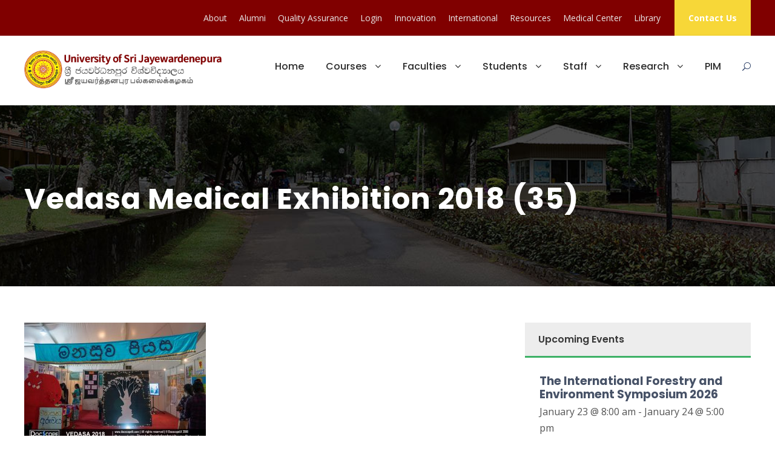

--- FILE ---
content_type: text/html; charset=UTF-8
request_url: https://www.sjp.ac.lk/news/vedasa-medical-exhibition-2018/attachment/vedasa-medical-exhibition-2018-35/
body_size: 94419
content:
<!DOCTYPE html>
<html lang="en-US" id="html" class="no-js">
<head>
	<meta charset="UTF-8">
	<meta name="viewport" content="width=device-width, initial-scale=1">
	<link rel="profile" href="http://gmpg.org/xfn/11">
	<link rel="pingback" href="https://www.sjp.ac.lk/xmlrpc.php">
	<meta name='robots' content='index, follow, max-image-preview:large, max-snippet:-1, max-video-preview:-1' />

	<!-- This site is optimized with the Yoast SEO plugin v17.2 - https://yoast.com/wordpress/plugins/seo/ -->
	<title>Vedasa Medical Exhibition 2018 (35) - USJ - University of Sri Jayewardenepura, Sri Lanka</title>
	<link rel="canonical" href="https://www.sjp.ac.lk/wp-content/uploads/2018/12/Vedasa-Medical-Exhibition-2018-35.jpg" />
	<meta property="og:locale" content="en_US" />
	<meta property="og:type" content="article" />
	<meta property="og:title" content="Vedasa Medical Exhibition 2018 (35) - USJ - University of Sri Jayewardenepura, Sri Lanka" />
	<meta property="og:url" content="https://www.sjp.ac.lk/wp-content/uploads/2018/12/Vedasa-Medical-Exhibition-2018-35.jpg" />
	<meta property="og:site_name" content="USJ - University of Sri Jayewardenepura, Sri Lanka" />
	<meta property="og:image" content="https://www.sjp.ac.lk/wp-content/uploads/2018/12/Vedasa-Medical-Exhibition-2018-35.jpg" />
	<meta property="og:image:width" content="1862" />
	<meta property="og:image:height" content="1241" />
	<meta name="twitter:card" content="summary_large_image" />
	<script type="application/ld+json" class="yoast-schema-graph">{"@context":"https://schema.org","@graph":[{"@type":"WebSite","@id":"https://www.sjp.ac.lk/?lang=ta/#website","url":"https://www.sjp.ac.lk/?lang=ta/","name":"USJ - University of Sri Jayewardenepura, Sri Lanka","description":"","potentialAction":[{"@type":"SearchAction","target":{"@type":"EntryPoint","urlTemplate":"https://www.sjp.ac.lk/?lang=ta/?s={search_term_string}"},"query-input":"required name=search_term_string"}],"inLanguage":"en-US"},{"@type":"WebPage","@id":"https://www.sjp.ac.lk/wp-content/uploads/2018/12/Vedasa-Medical-Exhibition-2018-35.jpg#webpage","url":"https://www.sjp.ac.lk/wp-content/uploads/2018/12/Vedasa-Medical-Exhibition-2018-35.jpg","name":"Vedasa Medical Exhibition 2018 (35) - USJ - University of Sri Jayewardenepura, Sri Lanka","isPartOf":{"@id":"https://www.sjp.ac.lk/?lang=ta/#website"},"datePublished":"2018-12-05T05:50:37+00:00","dateModified":"2018-12-05T05:50:37+00:00","breadcrumb":{"@id":"https://www.sjp.ac.lk/wp-content/uploads/2018/12/Vedasa-Medical-Exhibition-2018-35.jpg#breadcrumb"},"inLanguage":"en-US","potentialAction":[{"@type":"ReadAction","target":["https://www.sjp.ac.lk/wp-content/uploads/2018/12/Vedasa-Medical-Exhibition-2018-35.jpg"]}]},{"@type":"BreadcrumbList","@id":"https://www.sjp.ac.lk/wp-content/uploads/2018/12/Vedasa-Medical-Exhibition-2018-35.jpg#breadcrumb","itemListElement":[{"@type":"ListItem","position":1,"name":"Home","item":"https://www.sjp.ac.lk/"},{"@type":"ListItem","position":2,"name":"Vedasa Medical Exhibition 2018","item":"https://www.sjp.ac.lk/news/vedasa-medical-exhibition-2018/"},{"@type":"ListItem","position":3,"name":"Vedasa Medical Exhibition 2018 (35)"}]}]}</script>
	<!-- / Yoast SEO plugin. -->


<link rel='dns-prefetch' href='//fonts.googleapis.com' />
<link rel='dns-prefetch' href='//s.w.org' />
<link rel='dns-prefetch' href='//v0.wordpress.com' />
<link rel="alternate" type="application/rss+xml" title="USJ - University of Sri Jayewardenepura, Sri Lanka &raquo; Feed" href="https://www.sjp.ac.lk/feed/" />
<link rel="alternate" type="text/calendar" title="USJ - University of Sri Jayewardenepura, Sri Lanka &raquo; iCal Feed" href="https://www.sjp.ac.lk/events/?ical=1" />
		<script type="text/javascript">
			window._wpemojiSettings = {"baseUrl":"https:\/\/s.w.org\/images\/core\/emoji\/13.1.0\/72x72\/","ext":".png","svgUrl":"https:\/\/s.w.org\/images\/core\/emoji\/13.1.0\/svg\/","svgExt":".svg","source":{"concatemoji":"https:\/\/www.sjp.ac.lk\/wp-includes\/js\/wp-emoji-release.min.js?ver=5.8.12"}};
			!function(e,a,t){var n,r,o,i=a.createElement("canvas"),p=i.getContext&&i.getContext("2d");function s(e,t){var a=String.fromCharCode;p.clearRect(0,0,i.width,i.height),p.fillText(a.apply(this,e),0,0);e=i.toDataURL();return p.clearRect(0,0,i.width,i.height),p.fillText(a.apply(this,t),0,0),e===i.toDataURL()}function c(e){var t=a.createElement("script");t.src=e,t.defer=t.type="text/javascript",a.getElementsByTagName("head")[0].appendChild(t)}for(o=Array("flag","emoji"),t.supports={everything:!0,everythingExceptFlag:!0},r=0;r<o.length;r++)t.supports[o[r]]=function(e){if(!p||!p.fillText)return!1;switch(p.textBaseline="top",p.font="600 32px Arial",e){case"flag":return s([127987,65039,8205,9895,65039],[127987,65039,8203,9895,65039])?!1:!s([55356,56826,55356,56819],[55356,56826,8203,55356,56819])&&!s([55356,57332,56128,56423,56128,56418,56128,56421,56128,56430,56128,56423,56128,56447],[55356,57332,8203,56128,56423,8203,56128,56418,8203,56128,56421,8203,56128,56430,8203,56128,56423,8203,56128,56447]);case"emoji":return!s([10084,65039,8205,55357,56613],[10084,65039,8203,55357,56613])}return!1}(o[r]),t.supports.everything=t.supports.everything&&t.supports[o[r]],"flag"!==o[r]&&(t.supports.everythingExceptFlag=t.supports.everythingExceptFlag&&t.supports[o[r]]);t.supports.everythingExceptFlag=t.supports.everythingExceptFlag&&!t.supports.flag,t.DOMReady=!1,t.readyCallback=function(){t.DOMReady=!0},t.supports.everything||(n=function(){t.readyCallback()},a.addEventListener?(a.addEventListener("DOMContentLoaded",n,!1),e.addEventListener("load",n,!1)):(e.attachEvent("onload",n),a.attachEvent("onreadystatechange",function(){"complete"===a.readyState&&t.readyCallback()})),(n=t.source||{}).concatemoji?c(n.concatemoji):n.wpemoji&&n.twemoji&&(c(n.twemoji),c(n.wpemoji)))}(window,document,window._wpemojiSettings);
		</script>
		<style type="text/css">
img.wp-smiley,
img.emoji {
	display: inline !important;
	border: none !important;
	box-shadow: none !important;
	height: 1em !important;
	width: 1em !important;
	margin: 0 .07em !important;
	vertical-align: -0.1em !important;
	background: none !important;
	padding: 0 !important;
}
</style>
	<link rel='stylesheet' id='embed-pdf-viewer-css'  href='https://www.sjp.ac.lk/wp-content/plugins/embed-pdf-viewer/css/embed-pdf-viewer.css?ver=5.8.12' type='text/css' media='screen' />
<link rel='stylesheet' id='sb_instagram_styles-css'  href='https://www.sjp.ac.lk/wp-content/plugins/instagram-feed/css/sbi-styles.min.css?ver=2.9.3.1' type='text/css' media='all' />
<link rel='stylesheet' id='mediaelement-css'  href='https://www.sjp.ac.lk/wp-includes/js/mediaelement/mediaelementplayer-legacy.min.css?ver=4.2.16' type='text/css' media='all' />
<link rel='stylesheet' id='wp-mediaelement-css'  href='https://www.sjp.ac.lk/wp-includes/js/mediaelement/wp-mediaelement.min.css?ver=5.8.12' type='text/css' media='all' />
<link rel='stylesheet' id='arve-main-css'  href='https://www.sjp.ac.lk/wp-content/plugins/advanced-responsive-video-embedder/build/main.css?ver=b809f4d4c33c91a5ae3a5099af09bdde' type='text/css' media='all' />
<link rel='stylesheet' id='contact-form-7-css'  href='https://www.sjp.ac.lk/wp-content/plugins/contact-form-7/includes/css/styles.css?ver=5.4.2' type='text/css' media='all' />
<link rel='stylesheet' id='gdlr-core-google-font-css'  href='https://fonts.googleapis.com/css?family=Poppins%3A100%2C100italic%2C200%2C200italic%2C300%2C300italic%2Cregular%2Citalic%2C500%2C500italic%2C600%2C600italic%2C700%2C700italic%2C800%2C800italic%2C900%2C900italic%7COpen+Sans%3A300%2C300italic%2Cregular%2Citalic%2C600%2C600italic%2C700%2C700italic%2C800%2C800italic%7CABeeZee%3Aregular%2Citalic&#038;subset=devanagari%2Clatin%2Clatin-ext%2Ccyrillic%2Ccyrillic-ext%2Cgreek%2Cgreek-ext%2Cvietnamese&#038;ver=5.8.12' type='text/css' media='all' />
<link rel='stylesheet' id='font-awesome-css'  href='https://www.sjp.ac.lk/wp-content/plugins/goodlayers-core/plugins/fontawesome/font-awesome.css?ver=5.8.12' type='text/css' media='all' />
<link rel='stylesheet' id='elegant-font-css'  href='https://www.sjp.ac.lk/wp-content/plugins/goodlayers-core/plugins/elegant/elegant-font.css?ver=5.8.12' type='text/css' media='all' />
<link rel='stylesheet' id='gdlr-core-plugin-css'  href='https://www.sjp.ac.lk/wp-content/plugins/goodlayers-core/plugins/style.css?ver=1690647985' type='text/css' media='all' />
<link rel='stylesheet' id='gdlr-core-page-builder-css'  href='https://www.sjp.ac.lk/wp-content/plugins/goodlayers-core/include/css/page-builder.css?ver=5.8.12' type='text/css' media='all' />
<link rel='stylesheet' id='tablepress-default-css'  href='https://www.sjp.ac.lk/wp-content/plugins/tablepress/css/default.min.css?ver=1.14' type='text/css' media='all' />
<link rel='stylesheet' id='kingster-style-core-css'  href='https://www.sjp.ac.lk/wp-content/themes/kingster/css/style-core.css?ver=5.8.12' type='text/css' media='all' />
<link rel='stylesheet' id='kingster-custom-style-css'  href='https://www.sjp.ac.lk/wp-content/uploads/kingster-style-custom.css?1690647985&#038;ver=5.8.12' type='text/css' media='all' />
<link rel='stylesheet' id='kingster-child-theme-style-css'  href='https://www.sjp.ac.lk/wp-content/themes/kingster-child/style.css?ver=5.8.12' type='text/css' media='all' />
<link rel='stylesheet' id='kingster-learnpress-css'  href='https://www.sjp.ac.lk/wp-content/themes/kingster/learnpress/kingster-learnpress.css?ver=5.8.12' type='text/css' media='all' />
<link rel='stylesheet' id='kingster-learnpress-pb-css'  href='https://www.sjp.ac.lk/wp-content/themes/kingster/learnpress/kingster-learnpress-pb.css?ver=5.8.12' type='text/css' media='all' />
<link rel='stylesheet' id='jetpack_css-css'  href='https://www.sjp.ac.lk/wp-content/plugins/jetpack/css/jetpack.css?ver=10.1.1' type='text/css' media='all' />
<script type='text/javascript' src='https://www.sjp.ac.lk/wp-includes/js/dist/vendor/regenerator-runtime.min.js?ver=0.13.7' id='regenerator-runtime-js'></script>
<script type='text/javascript' src='https://www.sjp.ac.lk/wp-includes/js/dist/vendor/wp-polyfill.min.js?ver=3.15.0' id='wp-polyfill-js'></script>
<script async="async" type='text/javascript' src='https://www.sjp.ac.lk/wp-content/plugins/advanced-responsive-video-embedder/build/main.js?ver=b809f4d4c33c91a5ae3a5099af09bdde' id='arve-main-js'></script>
<script type='text/javascript' src='https://www.sjp.ac.lk/wp-includes/js/jquery/jquery.min.js?ver=3.6.0' id='jquery-core-js'></script>
<script type='text/javascript' src='https://www.sjp.ac.lk/wp-includes/js/jquery/jquery-migrate.min.js?ver=3.3.2' id='jquery-migrate-js'></script>
<script type='text/javascript' id='spbc_cookie-js-extra'>
/* <![CDATA[ */
var spbcPublic = {"_ajax_nonce":"c74e5afcbb","_rest_nonce":"ae8ce93697","_ajax_url":"\/wp-admin\/admin-ajax.php","_rest_url":"https:\/\/www.sjp.ac.lk\/wp-json\/","data__set_cookies":"1","data__set_cookies__alt_sessions_type":"1"};
/* ]]> */
</script>
<script type='text/javascript' src='https://www.sjp.ac.lk/wp-content/plugins/security-malware-firewall/js/spbc-cookie.min.js?ver=2.72.2' id='spbc_cookie-js'></script>
<!--[if lt IE 9]>
<script type='text/javascript' src='https://www.sjp.ac.lk/wp-content/themes/kingster/js/html5.js?ver=5.8.12' id='kingster-html5js-js'></script>
<![endif]-->
<script type='text/javascript' src='https://www.sjp.ac.lk/wp-content/themes/kingster/learnpress/kingster-learnpress.js?ver=5.8.12' id='kingster-learnpress-js'></script>
<link rel="https://api.w.org/" href="https://www.sjp.ac.lk/wp-json/" /><link rel="alternate" type="application/json" href="https://www.sjp.ac.lk/wp-json/wp/v2/media/37778" /><link rel="EditURI" type="application/rsd+xml" title="RSD" href="https://www.sjp.ac.lk/xmlrpc.php?rsd" />
<link rel="wlwmanifest" type="application/wlwmanifest+xml" href="https://www.sjp.ac.lk/wp-includes/wlwmanifest.xml" /> 
<meta name="generator" content="WordPress 5.8.12" />
<link rel='shortlink' href='https://wp.me/a5vE3z-9Pk' />
<link rel="alternate" type="application/json+oembed" href="https://www.sjp.ac.lk/wp-json/oembed/1.0/embed?url=https%3A%2F%2Fwww.sjp.ac.lk%2Fnews%2Fvedasa-medical-exhibition-2018%2Fattachment%2Fvedasa-medical-exhibition-2018-35%2F" />
<link rel="alternate" type="text/xml+oembed" href="https://www.sjp.ac.lk/wp-json/oembed/1.0/embed?url=https%3A%2F%2Fwww.sjp.ac.lk%2Fnews%2Fvedasa-medical-exhibition-2018%2Fattachment%2Fvedasa-medical-exhibition-2018-35%2F&#038;format=xml" />
<style>
		#category-posts-4-internal ul {padding: 0;}
#category-posts-4-internal .cat-post-item img {max-width: initial; max-height: initial; margin: initial;}
#category-posts-4-internal .cat-post-author {margin-bottom: 0;}
#category-posts-4-internal .cat-post-thumbnail {margin: 5px 10px 5px 0;}
#category-posts-4-internal .cat-post-item:before {content: ""; clear: both;}
#category-posts-4-internal .cat-post-excerpt-more {display: inline-block;}
#category-posts-4-internal .cat-post-item {list-style: none; margin: 3px 0 10px; padding: 3px 0;}
#category-posts-4-internal .cat-post-current .cat-post-title {font-weight: bold; text-transform: uppercase;}
#category-posts-4-internal [class*=cat-post-tax] {font-size: 0.85em;}
#category-posts-4-internal [class*=cat-post-tax] * {display:inline-block;}
#category-posts-4-internal .cat-post-item:after {content: ""; display: table;	clear: both;}
#category-posts-4-internal .cat-post-item .cat-post-title {overflow: hidden;text-overflow: ellipsis;white-space: initial;display: -webkit-box;-webkit-line-clamp: 2;-webkit-box-orient: vertical;padding-bottom: 0 !important;}
#category-posts-4-internal .cat-post-item:after {content: ""; display: table;	clear: both;}
#category-posts-4-internal .cat-post-thumbnail {display:block; float:left; margin:5px 10px 5px 0;}
#category-posts-4-internal .cat-post-crop {overflow:hidden;display:block;}
#category-posts-4-internal p {margin:5px 0 0 0}
#category-posts-4-internal li > div {margin:5px 0 0 0; clear:both;}
#category-posts-4-internal .dashicons {vertical-align:middle;}
#category-posts-4-internal .cat-post-thumbnail .cat-post-crop img {height: 150px;}
#category-posts-4-internal .cat-post-thumbnail .cat-post-crop img {width: 150px;}
#category-posts-4-internal .cat-post-thumbnail .cat-post-crop img {object-fit: cover; max-width: 100%; display: block;}
#category-posts-4-internal .cat-post-thumbnail .cat-post-crop-not-supported img {width: 100%;}
#category-posts-4-internal .cat-post-thumbnail {max-width:100%;}
#category-posts-4-internal .cat-post-item img {margin: initial;}
</style>
			<link rel="preconnect" href="https://fonts.googleapis.com">
	<link rel="preconnect" href="https://fonts.gstatic.com">
	<link href='https://fonts.googleapis.com/css2?display=swap&family=Open+Sans:wght@300' rel='stylesheet'><meta name="tec-api-version" content="v1"><meta name="tec-api-origin" content="https://www.sjp.ac.lk"><link rel="https://theeventscalendar.com/" href="https://www.sjp.ac.lk/wp-json/tribe/events/v1/" /><!-- Instagram Feed CSS -->
<style type="text/css">
#sb_instagram .sb_instagram_header {
	border-top: 1px solid #d8d8d8;
	margin-top: 2.5%;
}
</style>
<style type='text/css'>img#wpstats{display:none}</style>
		
<style type="text/css"></style>

<style type="text/css">
.synved-social-resolution-single {
display: inline-block;
}
.synved-social-resolution-normal {
display: inline-block;
}
.synved-social-resolution-hidef {
display: none;
}

@media only screen and (min--moz-device-pixel-ratio: 2),
only screen and (-o-min-device-pixel-ratio: 2/1),
only screen and (-webkit-min-device-pixel-ratio: 2),
only screen and (min-device-pixel-ratio: 2),
only screen and (min-resolution: 2dppx),
only screen and (min-resolution: 192dpi) {
	.synved-social-resolution-normal {
	display: none;
	}
	.synved-social-resolution-hidef {
	display: inline-block;
	}
}
</style>
<meta name="generator" content="Powered by WPBakery Page Builder - drag and drop page builder for WordPress."/>
<meta name="generator" content="Powered by Slider Revolution 6.5.8 - responsive, Mobile-Friendly Slider Plugin for WordPress with comfortable drag and drop interface." />
<link rel="icon" href="https://www.sjp.ac.lk/wp-content/uploads/2016/06/cropped-usjp-logo-fav-150x150.jpg" sizes="32x32" />
<link rel="icon" href="https://www.sjp.ac.lk/wp-content/uploads/2016/06/cropped-usjp-logo-fav-300x300.jpg" sizes="192x192" />
<link rel="apple-touch-icon" href="https://www.sjp.ac.lk/wp-content/uploads/2016/06/cropped-usjp-logo-fav-300x300.jpg" />
<meta name="msapplication-TileImage" content="https://www.sjp.ac.lk/wp-content/uploads/2016/06/cropped-usjp-logo-fav-300x300.jpg" />
<script type="text/javascript">function setREVStartSize(e){
			//window.requestAnimationFrame(function() {				 
				window.RSIW = window.RSIW===undefined ? window.innerWidth : window.RSIW;	
				window.RSIH = window.RSIH===undefined ? window.innerHeight : window.RSIH;	
				try {								
					var pw = document.getElementById(e.c).parentNode.offsetWidth,
						newh;
					pw = pw===0 || isNaN(pw) ? window.RSIW : pw;
					e.tabw = e.tabw===undefined ? 0 : parseInt(e.tabw);
					e.thumbw = e.thumbw===undefined ? 0 : parseInt(e.thumbw);
					e.tabh = e.tabh===undefined ? 0 : parseInt(e.tabh);
					e.thumbh = e.thumbh===undefined ? 0 : parseInt(e.thumbh);
					e.tabhide = e.tabhide===undefined ? 0 : parseInt(e.tabhide);
					e.thumbhide = e.thumbhide===undefined ? 0 : parseInt(e.thumbhide);
					e.mh = e.mh===undefined || e.mh=="" || e.mh==="auto" ? 0 : parseInt(e.mh,0);		
					if(e.layout==="fullscreen" || e.l==="fullscreen") 						
						newh = Math.max(e.mh,window.RSIH);					
					else{					
						e.gw = Array.isArray(e.gw) ? e.gw : [e.gw];
						for (var i in e.rl) if (e.gw[i]===undefined || e.gw[i]===0) e.gw[i] = e.gw[i-1];					
						e.gh = e.el===undefined || e.el==="" || (Array.isArray(e.el) && e.el.length==0)? e.gh : e.el;
						e.gh = Array.isArray(e.gh) ? e.gh : [e.gh];
						for (var i in e.rl) if (e.gh[i]===undefined || e.gh[i]===0) e.gh[i] = e.gh[i-1];
											
						var nl = new Array(e.rl.length),
							ix = 0,						
							sl;					
						e.tabw = e.tabhide>=pw ? 0 : e.tabw;
						e.thumbw = e.thumbhide>=pw ? 0 : e.thumbw;
						e.tabh = e.tabhide>=pw ? 0 : e.tabh;
						e.thumbh = e.thumbhide>=pw ? 0 : e.thumbh;					
						for (var i in e.rl) nl[i] = e.rl[i]<window.RSIW ? 0 : e.rl[i];
						sl = nl[0];									
						for (var i in nl) if (sl>nl[i] && nl[i]>0) { sl = nl[i]; ix=i;}															
						var m = pw>(e.gw[ix]+e.tabw+e.thumbw) ? 1 : (pw-(e.tabw+e.thumbw)) / (e.gw[ix]);					
						newh =  (e.gh[ix] * m) + (e.tabh + e.thumbh);
					}
					var el = document.getElementById(e.c);
					if (el!==null && el) el.style.height = newh+"px";					
					el = document.getElementById(e.c+"_wrapper");
					if (el!==null && el) {
						el.style.height = newh+"px";
						el.style.display = "block";
					}
				} catch(e){
					console.log("Failure at Presize of Slider:" + e)
				}					   
			//});
		  };</script>
	<style id="egf-frontend-styles" type="text/css">
		p {font-family: 'Open Sans', sans-serif;font-style: normal;font-weight: 300;} h1 {font-family: 'Open Sans', sans-serif;font-style: normal;font-weight: 300;} h2 {font-family: 'Open Sans', sans-serif;font-style: normal;font-weight: 300;} h3 {font-family: 'Open Sans', sans-serif;font-style: normal;font-weight: 300;} h4 {} h5 {} h6 {} 	</style>
	<noscript><style> .wpb_animate_when_almost_visible { opacity: 1; }</style></noscript></head>

<body class="attachment attachment-template-default single single-attachment postid-37778 attachmentid-37778 attachment-jpeg gdlr-core-body tribe-no-js kingster-body kingster-body-front kingster-full  kingster-with-sticky-navigation  kingster-blockquote-style-1 gdlr-core-link-to-lightbox wpb-js-composer js-comp-ver-6.7.0 vc_responsive">
<div class="kingster-mobile-header-wrap" ><div class="kingster-top-bar" ><div class="kingster-top-bar-background" ></div><div class="kingster-top-bar-container kingster-container " ><div class="kingster-top-bar-container-inner clearfix" ><div class="kingster-top-bar-right kingster-item-pdlr"><ul id="kingster-top-bar-menu" class="sf-menu kingster-top-bar-menu kingster-top-bar-right-menu"><li  class="menu-item menu-item-type-custom menu-item-object-custom menu-item-has-children menu-item-38203 kingster-normal-menu"><a href="#" class="sf-with-ul-pre">About</a>
<ul class="sub-menu">
	<li  class="menu-item menu-item-type-post_type menu-item-object-page menu-item-38204" data-size="60"><a title="About: University of Sri Jayewardenepura, Sri Lanka" href="https://www.sjp.ac.lk/about-2/">About</a></li>
	<li  class="menu-item menu-item-type-post_type menu-item-object-page menu-item-38205" data-size="60"><a href="https://www.sjp.ac.lk/about-2/vc/">Vice Chancellor</a></li>
	<li  class="menu-item menu-item-type-post_type menu-item-object-page menu-item-38207" data-size="60"><a href="https://www.sjp.ac.lk/about-2/administration/">Administration</a></li>
	<li  class="menu-item menu-item-type-post_type menu-item-object-page menu-item-360" data-size="60"><a href="https://www.sjp.ac.lk/contact-us/">Contact Us</a></li>
</ul>
</li>
<li  class="menu-item menu-item-type-custom menu-item-object-custom menu-item-30017 kingster-normal-menu"><a href="https://www.sjp.ac.lk/alumni/">Alumni</a></li>
<li  class="menu-item menu-item-type-custom menu-item-object-custom menu-item-54650 kingster-normal-menu"><a href="http://cqa.sjp.ac.lk/">Quality Assurance</a></li>
<li  class="menu-item menu-item-type-custom menu-item-object-custom menu-item-17 kingster-normal-menu"><a href="https://usjnet.sjp.ac.lk/">Login</a></li>
<li  class="menu-item menu-item-type-custom menu-item-object-custom menu-item-38448 kingster-normal-menu"><a href="http://innovation.sjp.ac.lk/">Innovation</a></li>
<li  class="menu-item menu-item-type-custom menu-item-object-custom menu-item-has-children menu-item-38449 kingster-normal-menu"><a target="_blank" href="https://international.sjp.ac.lk/" class="sf-with-ul-pre">International</a>
<ul class="sub-menu">
	<li  class="menu-item menu-item-type-taxonomy menu-item-object-category menu-item-38450" data-size="60"><a title="Present International Programs" href="https://www.sjp.ac.lk/category/international/">International Programs</a></li>
	<li  class="menu-item menu-item-type-post_type menu-item-object-page menu-item-38451" data-size="60"><a href="https://www.sjp.ac.lk/international-students/">International Students</a></li>
</ul>
</li>
<li  class="menu-item menu-item-type-custom menu-item-object-custom menu-item-has-children menu-item-45219 kingster-normal-menu"><a href="#" class="sf-with-ul-pre">Resources</a>
<ul class="sub-menu">
	<li  class="menu-item menu-item-type-custom menu-item-object-custom menu-item-45220" data-size="60"><a href="http://learn.sjp.ac.lk">Open Learning</a></li>
	<li  class="menu-item menu-item-type-custom menu-item-object-custom menu-item-45221" data-size="60"><a href="https://www.sjp.ac.lk/blog/">Blog</a></li>
</ul>
</li>
<li  class="menu-item menu-item-type-custom menu-item-object-custom menu-item-54642 kingster-normal-menu"><a href="https://www.sjp.ac.lk/students/medical-centre/">Medical Center</a></li>
<li  class="menu-item menu-item-type-custom menu-item-object-custom menu-item-52677 kingster-normal-menu"><a href="http://lib.sjp.ac.lk/">Library</a></li>
</ul><div class="kingster-top-bar-right-social" ></div><a class="kingster-top-bar-right-button" href="https://www.sjp.ac.lk/contact-us/" target="_self"  >Contact Us</a></div></div></div></div><div class="kingster-mobile-header kingster-header-background kingster-style-slide kingster-sticky-mobile-navigation " id="kingster-mobile-header" ><div class="kingster-mobile-header-container kingster-container clearfix" ><div class="kingster-logo  kingster-item-pdlr"><div class="kingster-logo-inner"><a class="" href="https://www.sjp.ac.lk/" ><img src="https://www.sjp.ac.lk/wp-content/uploads/2019/01/sjp-logo-large-trilingual.png" alt="11University of Sri Jayewardenepura, Sri Lanka" width="436" height="83" title="University of Sri Jayewardenepura, Sri Lanka" /></a></div></div><div class="kingster-mobile-menu-right" ><div class="kingster-main-menu-search" id="kingster-mobile-top-search" ><i class="fa fa-search" ></i></div><div class="kingster-top-search-wrap" >
	<div class="kingster-top-search-close" ></div>

	<div class="kingster-top-search-row" >
		<div class="kingster-top-search-cell" >
			<form role="search" method="get" class="search-form" action="https://www.sjp.ac.lk/">
	<input type="text" class="search-field kingster-title-font" placeholder="Search..." value="" name="s">
	<div class="kingster-top-search-submit"><i class="fa fa-search" ></i></div>
	<input type="submit" class="search-submit" value="Search">
	<div class="kingster-top-search-close"><i class="icon_close" ></i></div>
	<input type="hidden" name="ref" value="course"/><input type="hidden" name="post_type" value="lp_course"/>	
</form>
		</div>
	</div>

</div>
<div class="kingster-overlay-menu kingster-mobile-menu" id="kingster-mobile-menu" ><a class="kingster-overlay-menu-icon kingster-mobile-menu-button kingster-mobile-button-hamburger-with-border" href="#" ><i class="fa fa-bars" ></i></a><div class="kingster-overlay-menu-content kingster-navigation-font" ><div class="kingster-overlay-menu-close" ></div><div class="kingster-overlay-menu-row" ><div class="kingster-overlay-menu-cell" ><ul id="menu-primary-navigation-header" class="menu"><li class="menu-item menu-item-type-custom menu-item-object-custom menu-item-home menu-item-5"><a href="http://www.sjp.ac.lk/">Home</a></li>
<li class="menu-item menu-item-type-custom menu-item-object-custom menu-item-has-children menu-item-6"><a href="#">Courses</a>
<ul class="sub-menu">
	<li class="menu-item menu-item-type-post_type menu-item-object-page menu-item-263"><a href="https://www.sjp.ac.lk/undergraduate-courses/">Undergraduate Degrees</a></li>
	<li class="menu-item menu-item-type-custom menu-item-object-custom menu-item-264"><a href="http://graduate.sjp.ac.lk/">Postgraduate Degrees</a></li>
	<li class="menu-item menu-item-type-custom menu-item-object-custom menu-item-265"><a href="http://external.sjp.ac.lk">External Degrees and Extension Courses</a></li>
	<li class="menu-item menu-item-type-custom menu-item-object-custom menu-item-30107"><a href="http://www.sjp.ac.lk/international-students/">For Foreign Students</a></li>
	<li class="menu-item menu-item-type-custom menu-item-object-custom menu-item-266"><a href="http://www.sjp.ac.lk/category/courses/">Upcoming Courses</a></li>
</ul>
</li>
<li class="menu-item menu-item-type-custom menu-item-object-custom menu-item-has-children menu-item-7"><a href="#">Faculties</a>
<ul class="sub-menu">
	<li class="menu-item menu-item-type-custom menu-item-object-custom menu-item-250"><a href="http://fhss.sjp.ac.lk/">Humanities and Social Sciences</a></li>
	<li class="menu-item menu-item-type-custom menu-item-object-custom menu-item-249"><a href="http://science.sjp.ac.lk/">Applied Sciences</a></li>
	<li class="menu-item menu-item-type-custom menu-item-object-custom menu-item-251"><a href="http://mgt.sjp.ac.lk/">Management Studies and Commerce</a></li>
	<li class="menu-item menu-item-type-custom menu-item-object-custom menu-item-252"><a href="http://medical.sjp.ac.lk/">Medical Sciences</a></li>
	<li class="menu-item menu-item-type-custom menu-item-object-custom menu-item-253"><a href="http://www.graduate.sjp.ac.lk/">Graduate Studies</a></li>
	<li class="menu-item menu-item-type-custom menu-item-object-custom menu-item-9176"><a href="http://tech.sjp.ac.lk/">Technology</a></li>
	<li class="menu-item menu-item-type-custom menu-item-object-custom menu-item-7882"><a href="http://eng.sjp.ac.lk">Engineering</a></li>
	<li class="menu-item menu-item-type-custom menu-item-object-custom menu-item-44461"><a href="http://health.sjp.ac.lk">Allied Health Sciences</a></li>
	<li class="menu-item menu-item-type-custom menu-item-object-custom menu-item-57733"><a href="https://dental.sjp.ac.lk/">Dental Sciences</a></li>
	<li class="menu-item menu-item-type-custom menu-item-object-custom menu-item-57780"><a href="https://fuab.sjp.ac.lk/">Urban and Aquatic Bioresources</a></li>
	<li class="menu-item menu-item-type-custom menu-item-object-custom menu-item-59867"><a href="https://computing.sjp.ac.lk/">Computing</a></li>
</ul>
</li>
<li class="menu-item menu-item-type-custom menu-item-object-custom menu-item-has-children menu-item-22289"><a href="http://www.sjp.ac.lk/students/">Students</a>
<ul class="sub-menu">
	<li class="menu-item menu-item-type-custom menu-item-object-custom menu-item-38475"><a href="https://www.sjp.ac.lk/students/">Students</a></li>
	<li class="menu-item menu-item-type-custom menu-item-object-custom menu-item-49130"><a href="http://welfare.sjp.ac.lk/">Student Welfare</a></li>
	<li class="menu-item menu-item-type-custom menu-item-object-custom menu-item-38425"><a href="http://lib.sjp.ac.lk/">Library</a></li>
	<li class="menu-item menu-item-type-custom menu-item-object-custom menu-item-38995"><a href="https://www.sjp.ac.lk/students/student-life-at-jayewardenepura-university/">University Life</a></li>
	<li class="menu-item menu-item-type-custom menu-item-object-custom menu-item-38427"><a href="http://lms.sjp.ac.lk/">e-Learning</a></li>
	<li class="menu-item menu-item-type-post_type menu-item-object-page menu-item-38428"><a href="https://www.sjp.ac.lk/photo-gallery-2/">Gallery</a></li>
</ul>
</li>
<li class="menu-item menu-item-type-custom menu-item-object-custom menu-item-has-children menu-item-39431"><a href="#">Staff</a>
<ul class="sub-menu">
	<li class="menu-item menu-item-type-post_type menu-item-object-page menu-item-39432"><a href="https://www.sjp.ac.lk/staff/">Staff</a></li>
	<li class="menu-item menu-item-type-custom menu-item-object-custom menu-item-39433"><a href="http://santhagaraya.sjp.ac.lk/">Santhagaraya</a></li>
	<li class="menu-item menu-item-type-custom menu-item-object-custom menu-item-54651"><a href="http://cqa.sjp.ac.lk/">Centre for Quality Assurance</a></li>
</ul>
</li>
<li class="menu-item menu-item-type-custom menu-item-object-custom menu-item-has-children menu-item-38429"><a href="#">Research</a>
<ul class="sub-menu">
	<li class="menu-item menu-item-type-custom menu-item-object-custom menu-item-482"><a href="http://research.sjp.ac.lk/">Research</a></li>
	<li class="menu-item menu-item-type-custom menu-item-object-custom menu-item-38430"><a href="http://journals.sjp.ac.lk/">Journals</a></li>
</ul>
</li>
<li class="menu-item menu-item-type-custom menu-item-object-custom menu-item-38452"><a href="https://www.pim.sjp.ac.lk/">PIM</a></li>
</ul></div></div></div></div></div></div></div></div><div class="kingster-body-outer-wrapper ">
		<div class="kingster-body-wrapper clearfix  kingster-with-frame">
	<div class="kingster-top-bar" ><div class="kingster-top-bar-background" ></div><div class="kingster-top-bar-container kingster-container " ><div class="kingster-top-bar-container-inner clearfix" ><div class="kingster-top-bar-right kingster-item-pdlr"><ul id="kingster-top-bar-menu" class="sf-menu kingster-top-bar-menu kingster-top-bar-right-menu"><li  class="menu-item menu-item-type-custom menu-item-object-custom menu-item-has-children menu-item-38203 kingster-normal-menu"><a href="#" class="sf-with-ul-pre">About</a>
<ul class="sub-menu">
	<li  class="menu-item menu-item-type-post_type menu-item-object-page menu-item-38204" data-size="60"><a title="About: University of Sri Jayewardenepura, Sri Lanka" href="https://www.sjp.ac.lk/about-2/">About</a></li>
	<li  class="menu-item menu-item-type-post_type menu-item-object-page menu-item-38205" data-size="60"><a href="https://www.sjp.ac.lk/about-2/vc/">Vice Chancellor</a></li>
	<li  class="menu-item menu-item-type-post_type menu-item-object-page menu-item-38207" data-size="60"><a href="https://www.sjp.ac.lk/about-2/administration/">Administration</a></li>
	<li  class="menu-item menu-item-type-post_type menu-item-object-page menu-item-360" data-size="60"><a href="https://www.sjp.ac.lk/contact-us/">Contact Us</a></li>
</ul>
</li>
<li  class="menu-item menu-item-type-custom menu-item-object-custom menu-item-30017 kingster-normal-menu"><a href="https://www.sjp.ac.lk/alumni/">Alumni</a></li>
<li  class="menu-item menu-item-type-custom menu-item-object-custom menu-item-54650 kingster-normal-menu"><a href="http://cqa.sjp.ac.lk/">Quality Assurance</a></li>
<li  class="menu-item menu-item-type-custom menu-item-object-custom menu-item-17 kingster-normal-menu"><a href="https://usjnet.sjp.ac.lk/">Login</a></li>
<li  class="menu-item menu-item-type-custom menu-item-object-custom menu-item-38448 kingster-normal-menu"><a href="http://innovation.sjp.ac.lk/">Innovation</a></li>
<li  class="menu-item menu-item-type-custom menu-item-object-custom menu-item-has-children menu-item-38449 kingster-normal-menu"><a target="_blank" href="https://international.sjp.ac.lk/" class="sf-with-ul-pre">International</a>
<ul class="sub-menu">
	<li  class="menu-item menu-item-type-taxonomy menu-item-object-category menu-item-38450" data-size="60"><a title="Present International Programs" href="https://www.sjp.ac.lk/category/international/">International Programs</a></li>
	<li  class="menu-item menu-item-type-post_type menu-item-object-page menu-item-38451" data-size="60"><a href="https://www.sjp.ac.lk/international-students/">International Students</a></li>
</ul>
</li>
<li  class="menu-item menu-item-type-custom menu-item-object-custom menu-item-has-children menu-item-45219 kingster-normal-menu"><a href="#" class="sf-with-ul-pre">Resources</a>
<ul class="sub-menu">
	<li  class="menu-item menu-item-type-custom menu-item-object-custom menu-item-45220" data-size="60"><a href="http://learn.sjp.ac.lk">Open Learning</a></li>
	<li  class="menu-item menu-item-type-custom menu-item-object-custom menu-item-45221" data-size="60"><a href="https://www.sjp.ac.lk/blog/">Blog</a></li>
</ul>
</li>
<li  class="menu-item menu-item-type-custom menu-item-object-custom menu-item-54642 kingster-normal-menu"><a href="https://www.sjp.ac.lk/students/medical-centre/">Medical Center</a></li>
<li  class="menu-item menu-item-type-custom menu-item-object-custom menu-item-52677 kingster-normal-menu"><a href="http://lib.sjp.ac.lk/">Library</a></li>
</ul><div class="kingster-top-bar-right-social" ></div><a class="kingster-top-bar-right-button" href="https://www.sjp.ac.lk/contact-us/" target="_self"  >Contact Us</a></div></div></div></div>	
<header class="kingster-header-wrap kingster-header-style-plain  kingster-style-menu-right kingster-sticky-navigation kingster-style-fixed clearfix" data-navigation-offset="75px"  >
	<div class="kingster-header-background" ></div>
	<div class="kingster-header-container  kingster-container">
			
		<div class="kingster-header-container-inner clearfix">
			<div class="kingster-logo  kingster-item-pdlr"><div class="kingster-logo-inner"><a class="" href="https://www.sjp.ac.lk/" ><img src="https://www.sjp.ac.lk/wp-content/uploads/2019/01/sjp-logo-large-trilingual.png" alt="11University of Sri Jayewardenepura, Sri Lanka" width="436" height="83" title="University of Sri Jayewardenepura, Sri Lanka" /></a></div></div>			<div class="kingster-navigation kingster-item-pdlr clearfix kingster-navigation-submenu-indicator " >
			<div class="kingster-main-menu" id="kingster-main-menu" ><ul id="menu-primary-navigation-header-1" class="sf-menu"><li  class="menu-item menu-item-type-custom menu-item-object-custom menu-item-home menu-item-5 kingster-normal-menu"><a href="http://www.sjp.ac.lk/">Home</a></li>
<li  class="menu-item menu-item-type-custom menu-item-object-custom menu-item-has-children menu-item-6 kingster-normal-menu"><a href="#" class="sf-with-ul-pre">Courses</a>
<ul class="sub-menu">
	<li  class="menu-item menu-item-type-post_type menu-item-object-page menu-item-263" data-size="60"><a href="https://www.sjp.ac.lk/undergraduate-courses/">Undergraduate Degrees</a></li>
	<li  class="menu-item menu-item-type-custom menu-item-object-custom menu-item-264" data-size="60"><a href="http://graduate.sjp.ac.lk/">Postgraduate Degrees</a></li>
	<li  class="menu-item menu-item-type-custom menu-item-object-custom menu-item-265" data-size="60"><a href="http://external.sjp.ac.lk">External Degrees and Extension Courses</a></li>
	<li  class="menu-item menu-item-type-custom menu-item-object-custom menu-item-30107" data-size="60"><a href="http://www.sjp.ac.lk/international-students/">For Foreign Students</a></li>
	<li  class="menu-item menu-item-type-custom menu-item-object-custom menu-item-266" data-size="60"><a href="http://www.sjp.ac.lk/category/courses/">Upcoming Courses</a></li>
</ul>
</li>
<li  class="menu-item menu-item-type-custom menu-item-object-custom menu-item-has-children menu-item-7 kingster-normal-menu"><a href="#" class="sf-with-ul-pre">Faculties</a>
<ul class="sub-menu">
	<li  class="menu-item menu-item-type-custom menu-item-object-custom menu-item-250" data-size="60"><a href="http://fhss.sjp.ac.lk/">Humanities and Social Sciences</a></li>
	<li  class="menu-item menu-item-type-custom menu-item-object-custom menu-item-249" data-size="60"><a href="http://science.sjp.ac.lk/">Applied Sciences</a></li>
	<li  class="menu-item menu-item-type-custom menu-item-object-custom menu-item-251" data-size="60"><a href="http://mgt.sjp.ac.lk/">Management Studies and Commerce</a></li>
	<li  class="menu-item menu-item-type-custom menu-item-object-custom menu-item-252" data-size="60"><a href="http://medical.sjp.ac.lk/">Medical Sciences</a></li>
	<li  class="menu-item menu-item-type-custom menu-item-object-custom menu-item-253" data-size="60"><a href="http://www.graduate.sjp.ac.lk/">Graduate Studies</a></li>
	<li  class="menu-item menu-item-type-custom menu-item-object-custom menu-item-9176" data-size="60"><a href="http://tech.sjp.ac.lk/">Technology</a></li>
	<li  class="menu-item menu-item-type-custom menu-item-object-custom menu-item-7882" data-size="60"><a href="http://eng.sjp.ac.lk">Engineering</a></li>
	<li  class="menu-item menu-item-type-custom menu-item-object-custom menu-item-44461" data-size="60"><a href="http://health.sjp.ac.lk">Allied Health Sciences</a></li>
	<li  class="menu-item menu-item-type-custom menu-item-object-custom menu-item-57733" data-size="60"><a href="https://dental.sjp.ac.lk/">Dental Sciences</a></li>
	<li  class="menu-item menu-item-type-custom menu-item-object-custom menu-item-57780" data-size="60"><a href="https://fuab.sjp.ac.lk/">Urban and Aquatic Bioresources</a></li>
	<li  class="menu-item menu-item-type-custom menu-item-object-custom menu-item-59867" data-size="60"><a href="https://computing.sjp.ac.lk/">Computing</a></li>
</ul>
</li>
<li  class="menu-item menu-item-type-custom menu-item-object-custom menu-item-has-children menu-item-22289 kingster-normal-menu"><a href="http://www.sjp.ac.lk/students/" class="sf-with-ul-pre">Students</a>
<ul class="sub-menu">
	<li  class="menu-item menu-item-type-custom menu-item-object-custom menu-item-38475" data-size="60"><a href="https://www.sjp.ac.lk/students/">Students</a></li>
	<li  class="menu-item menu-item-type-custom menu-item-object-custom menu-item-49130" data-size="60"><a href="http://welfare.sjp.ac.lk/">Student Welfare</a></li>
	<li  class="menu-item menu-item-type-custom menu-item-object-custom menu-item-38425" data-size="60"><a href="http://lib.sjp.ac.lk/">Library</a></li>
	<li  class="menu-item menu-item-type-custom menu-item-object-custom menu-item-38995" data-size="60"><a href="https://www.sjp.ac.lk/students/student-life-at-jayewardenepura-university/">University Life</a></li>
	<li  class="menu-item menu-item-type-custom menu-item-object-custom menu-item-38427" data-size="60"><a href="http://lms.sjp.ac.lk/">e-Learning</a></li>
	<li  class="menu-item menu-item-type-post_type menu-item-object-page menu-item-38428" data-size="60"><a href="https://www.sjp.ac.lk/photo-gallery-2/">Gallery</a></li>
</ul>
</li>
<li  class="menu-item menu-item-type-custom menu-item-object-custom menu-item-has-children menu-item-39431 kingster-normal-menu"><a href="#" class="sf-with-ul-pre">Staff</a>
<ul class="sub-menu">
	<li  class="menu-item menu-item-type-post_type menu-item-object-page menu-item-39432" data-size="60"><a href="https://www.sjp.ac.lk/staff/">Staff</a></li>
	<li  class="menu-item menu-item-type-custom menu-item-object-custom menu-item-39433" data-size="60"><a href="http://santhagaraya.sjp.ac.lk/">Santhagaraya</a></li>
	<li  class="menu-item menu-item-type-custom menu-item-object-custom menu-item-54651" data-size="60"><a href="http://cqa.sjp.ac.lk/">Centre for Quality Assurance</a></li>
</ul>
</li>
<li  class="menu-item menu-item-type-custom menu-item-object-custom menu-item-has-children menu-item-38429 kingster-normal-menu"><a href="#" class="sf-with-ul-pre">Research</a>
<ul class="sub-menu">
	<li  class="menu-item menu-item-type-custom menu-item-object-custom menu-item-482" data-size="60"><a href="http://research.sjp.ac.lk/">Research</a></li>
	<li  class="menu-item menu-item-type-custom menu-item-object-custom menu-item-38430" data-size="60"><a href="http://journals.sjp.ac.lk/">Journals</a></li>
</ul>
</li>
<li  class="menu-item menu-item-type-custom menu-item-object-custom menu-item-38452 kingster-normal-menu"><a href="https://www.pim.sjp.ac.lk/">PIM</a></li>
</ul><div class="kingster-navigation-slide-bar" id="kingster-navigation-slide-bar" ></div></div><div class="kingster-main-menu-right-wrap clearfix " ><div class="kingster-main-menu-search" id="kingster-top-search" ><i class="icon_search" ></i></div><div class="kingster-top-search-wrap" >
	<div class="kingster-top-search-close" ></div>

	<div class="kingster-top-search-row" >
		<div class="kingster-top-search-cell" >
			<form role="search" method="get" class="search-form" action="https://www.sjp.ac.lk/">
	<input type="text" class="search-field kingster-title-font" placeholder="Search..." value="" name="s">
	<div class="kingster-top-search-submit"><i class="fa fa-search" ></i></div>
	<input type="submit" class="search-submit" value="Search">
	<div class="kingster-top-search-close"><i class="icon_close" ></i></div>
	<input type="hidden" name="ref" value="course"/><input type="hidden" name="post_type" value="lp_course"/>	
</form>
		</div>
	</div>

</div>
</div>			</div><!-- kingster-navigation -->

		</div><!-- kingster-header-inner -->
	</div><!-- kingster-header-container -->
</header><!-- header --><div class="kingster-page-title-wrap  kingster-style-medium kingster-left-align" ><div class="kingster-header-transparent-substitute" ></div><div class="kingster-page-title-overlay"  ></div><div class="kingster-page-title-container kingster-container" ><div class="kingster-page-title-content kingster-item-pdlr"  ><h1 class="kingster-page-title"  >Vedasa Medical Exhibition 2018 (35)</h1></div></div></div>	<div class="kingster-page-wrapper" id="kingster-page-wrapper" ><div class="kingster-content-container kingster-container"><div class=" kingster-sidebar-wrap clearfix kingster-line-height-0 kingster-sidebar-style-right" ><div class=" kingster-sidebar-center kingster-column-40 kingster-line-height" ><div class="kingster-content-wrap kingster-item-pdlr clearfix" ><div class="kingster-content-area" ><article id="post-37778" class="post-37778 attachment type-attachment status-inherit hentry">
	<div class="kingster-single-article clearfix" >
		<div class="kingster-single-article-content"><p class="attachment"><a href='https://www.sjp.ac.lk/wp-content/uploads/2018/12/Vedasa-Medical-Exhibition-2018-35.jpg'><img width="300" height="200" src="https://www.sjp.ac.lk/wp-content/uploads/2018/12/Vedasa-Medical-Exhibition-2018-35-300x200.jpg" class="attachment-medium size-medium" alt="" loading="lazy" srcset="https://www.sjp.ac.lk/wp-content/uploads/2018/12/Vedasa-Medical-Exhibition-2018-35-300x200.jpg 300w, https://www.sjp.ac.lk/wp-content/uploads/2018/12/Vedasa-Medical-Exhibition-2018-35-768x512.jpg 768w, https://www.sjp.ac.lk/wp-content/uploads/2018/12/Vedasa-Medical-Exhibition-2018-35-1024x682.jpg 1024w, https://www.sjp.ac.lk/wp-content/uploads/2018/12/Vedasa-Medical-Exhibition-2018-35.jpg 1862w" sizes="(max-width: 300px) 100vw, 300px" data-attachment-id="37778" data-permalink="https://www.sjp.ac.lk/news/vedasa-medical-exhibition-2018/attachment/vedasa-medical-exhibition-2018-35/" data-orig-file="https://www.sjp.ac.lk/wp-content/uploads/2018/12/Vedasa-Medical-Exhibition-2018-35.jpg" data-orig-size="1862,1241" data-comments-opened="0" data-image-meta="{&quot;aperture&quot;:&quot;0&quot;,&quot;credit&quot;:&quot;&quot;,&quot;camera&quot;:&quot;&quot;,&quot;caption&quot;:&quot;&quot;,&quot;created_timestamp&quot;:&quot;0&quot;,&quot;copyright&quot;:&quot;&quot;,&quot;focal_length&quot;:&quot;0&quot;,&quot;iso&quot;:&quot;0&quot;,&quot;shutter_speed&quot;:&quot;0&quot;,&quot;title&quot;:&quot;&quot;,&quot;orientation&quot;:&quot;0&quot;}" data-image-title="Vedasa Medical Exhibition 2018 (35)" data-image-description="" data-image-caption="" data-medium-file="https://www.sjp.ac.lk/wp-content/uploads/2018/12/Vedasa-Medical-Exhibition-2018-35-300x200.jpg" data-large-file="https://www.sjp.ac.lk/wp-content/uploads/2018/12/Vedasa-Medical-Exhibition-2018-35-1024x682.jpg" /></a></p>
</div>	</div><!-- kingster-single-article -->
</article><!-- post-id -->
</div><div class="kingster-page-builder-wrap kingster-item-rvpdlr" ></div><div class="kingster-single-social-share kingster-item-rvpdlr" ><div class="gdlr-core-social-share-item gdlr-core-item-pdb  gdlr-core-center-align gdlr-core-social-share-left-text gdlr-core-item-mglr gdlr-core-style-plain" style="padding-bottom: 0px ;"  ><span class="gdlr-core-social-share-count gdlr-core-skin-title"  ><span class="gdlr-core-count" >0</span><span class="gdlr-core-suffix" >Shares</span><span class="gdlr-core-divider gdlr-core-skin-divider"  ></span></span><span class="gdlr-core-social-share-wrap"><a class="gdlr-core-social-share-facebook" href="https://www.facebook.com/sharer/sharer.php?caption=Vedasa+Medical+Exhibition+2018+%2835%29&#038;u=https://www.sjp.ac.lk/news/vedasa-medical-exhibition-2018/attachment/vedasa-medical-exhibition-2018-35/" target="_blank" onclick="javascript:window.open(this.href,&#039;&#039;, &#039;menubar=no,toolbar=no,resizable=yes,scrollbars=yes,height=602,width=555&#039;);return false;"  ><i class="fa fa-facebook" ></i></a><a class="gdlr-core-social-share-pinterest" href="http://pinterest.com/pin/create/button/?url=https://www.sjp.ac.lk/news/vedasa-medical-exhibition-2018/attachment/vedasa-medical-exhibition-2018-35/" target="_blank" onclick="javascript:window.open(this.href,&#039;&#039;, &#039;menubar=no,toolbar=no,resizable=yes,scrollbars=yes,height=553,width=750&#039;);return false;"  ><i class="fa fa-pinterest-p" ></i></a><a class="gdlr-core-social-share-twitter" href="https://twitter.com/intent/tweet?text=Vedasa+Medical+Exhibition+2018+%2835%29&#038;url=https://www.sjp.ac.lk/news/vedasa-medical-exhibition-2018/attachment/vedasa-medical-exhibition-2018-35/" target="_blank" onclick="javascript:window.open(this.href,&#039;&#039;, &#039;menubar=no,toolbar=no,resizable=yes,scrollbars=yes,height=255,width=555&#039;);return false;"  ><i class="fa fa-twitter" ></i></a></span></div></div><div class="kingster-single-nav-area clearfix" ><span class="kingster-single-nav kingster-single-nav-left"><a href="https://www.sjp.ac.lk/news/vedasa-medical-exhibition-2018/" rel="prev"><i class="arrow_left" ></i><span class="kingster-text" >Prev</span></a></span></div></div></div><div class=" kingster-sidebar-right kingster-column-20 kingster-line-height kingster-line-height" ><div class="kingster-sidebar-area kingster-item-pdlr" ><div id="tribe-events-list-widget-3" class="widget tribe-events-list-widget kingster-widget"><h3 class="kingster-widget-title">Upcoming Events</h3><span class="clear"></span>
	<ol class="tribe-list-widget">
					<li class="tribe-events-list-widget-events type-tribe_events post-69583 tribe-clearfix tribe-events-venue-45886 tribe-events-first tribe-events-last">
				
								<!-- Event Title -->
				<h4 class="tribe-event-title">
					<a href="https://www.sjp.ac.lk/event/the-international-forestry-and-environment-symposium-2026/" rel="bookmark">The International Forestry and Environment Symposium 2026</a>
				</h4>

								<!-- Event Time -->

				
				<div class="tribe-event-duration">
					<span class="tribe-event-date-start">January 23 @ 8:00 am</span> - <span class="tribe-event-date-end">January 24 @ 5:00 pm</span>				</div>

							</li>
					<li class="tribe-events-list-widget-events type-tribe_events post-70608 tribe-clearfix tribe-events-first tribe-events-last">
				
								<!-- Event Title -->
				<h4 class="tribe-event-title">
					<a href="https://www.sjp.ac.lk/event/webinar-on-avoiding-predatory-journals-in-scholarly-publishing/" rel="bookmark">Webinar on &#8220;Avoiding Predatory Journals in Scholarly Publishing&#8221;</a>
				</h4>

								<!-- Event Time -->

				
				<div class="tribe-event-duration">
					<span class="tribe-event-date-start">January 23 @ 12:00 pm</span> - <span class="tribe-event-time">1:00 pm</span>				</div>

							</li>
					<li class="tribe-events-list-widget-events type-tribe_events post-70568 tribe-clearfix tribe-events-venue-69228 tribe-events-first tribe-events-last">
				
								<!-- Event Title -->
				<h4 class="tribe-event-title">
					<a href="https://www.sjp.ac.lk/event/idtds-book-launch-2026/" rel="bookmark">IDTDS Book Launch &#8211; 2026</a>
				</h4>

								<!-- Event Time -->

				
				<div class="tribe-event-duration">
					<span class="tribe-event-date-start">January 26 @ 4:00 pm</span> - <span class="tribe-event-time">5:00 pm</span>				</div>

							</li>
					<li class="tribe-events-list-widget-events type-tribe_events post-70586 tribe-clearfix tribe-events-venue-70588 tribe-events-first tribe-events-last">
				
								<!-- Event Title -->
				<h4 class="tribe-event-title">
					<a href="https://www.sjp.ac.lk/event/grand-opening-ceremony-of-the-university-of-sri-jayewardenapura-institute-of-allergology-immunology-iai-discovery-hub/" rel="bookmark">Grand Opening Ceremony of the University of Sri Jayewardenapura Institute of Allergology &#038; Immunology (IAI) Discovery Hub</a>
				</h4>

								<!-- Event Time -->

				
				<div class="tribe-event-duration">
					<span class="tribe-event-date-start">January 28 @ 8:00 am</span> - <span class="tribe-event-time">12:30 pm</span>				</div>

							</li>
					<li class="tribe-events-list-widget-events type-tribe_events post-70447 tribe-clearfix tribe-events-venue-60179 tribe-events-first tribe-events-last">
				
								<!-- Event Title -->
				<h4 class="tribe-event-title">
					<a href="https://www.sjp.ac.lk/event/the-1st-jayewardenepura-computing-symposium-jcos-2026/" rel="bookmark">The 1st Jayewardenepura Computing Symposium (JCoS) 2026</a>
				</h4>

								<!-- Event Time -->

				
				<div class="tribe-event-duration">
					<span class="tribe-event-date-start">May 19</span>				</div>

							</li>
			</ol><!-- .tribe-list-widget -->

	<p class="tribe-events-widget-link">
		<a href="https://www.sjp.ac.lk/events/" rel="bookmark">View All Events</a>
	</p>

</div><script type="application/ld+json">
[{"@context":"http://schema.org","@type":"Event","name":"The International Forestry and Environment Symposium 2026","description":"&lt;p&gt;The International Forestry and Environment Symposium 2026 Join us on January 23\u201324 at Waters Edge, Battaramulla, for South Asia\u2019s longest-running and most prestigious forestry symposium. Celebrating 30 years of excellence, the event organized by the Department of Forestry and Environmental Science, University of Sri Jayewardenepura will bring together global experts to explore \u201cSustainability in Action\u201d. [&hellip;]&lt;/p&gt;\\n","url":"https://www.sjp.ac.lk/event/the-international-forestry-and-environment-symposium-2026/","startDate":"2026-01-23T08:00:00-04:30","endDate":"2026-01-24T17:00:00-04:30","location":{"@type":"Place","name":"Waters Edge Battaramulla","description":"","url":"","address":{"@type":"PostalAddress","addressLocality":"Battaramulla","addressCountry":"Sri Lanka"},"telephone":"+94112863863","sameAs":"http://www.watersedge.lk/"},"performer":"Organization"},{"@context":"http://schema.org","@type":"Event","name":"Webinar on &#8220;Avoiding Predatory Journals in Scholarly Publishing&#8221;","description":"&lt;p&gt;The Library Committee, Faculty of Medical Sciences, University of Sri Jayewardenepura is organizing a\u00a0webinar \u00a0on \u00a0&quot;Avoiding Predatory Journals in Scholarly Publishing&quot;\u00a0on the \u00a023rd of January \u00a02026\u00a0from\u00a012.00 pm to 1.00 pm via Zoom. The resource person is Dr Nayana Wijayasundara, Librarian, University of Sri Jayewardenepura. \u00a0 Time: Jan 23, 2026, 12:00 PM Colombo Please find the [&hellip;]&lt;/p&gt;\\n","url":"https://www.sjp.ac.lk/event/webinar-on-avoiding-predatory-journals-in-scholarly-publishing/","startDate":"2026-01-23T12:00:00-04:30","endDate":"2026-01-23T13:00:00-04:30","performer":"Organization"},{"@context":"http://schema.org","@type":"Event","name":"IDTDS Book Launch &#8211; 2026","description":"&lt;p&gt;The Committee on Interdisciplinary and Transdisciplinary Studies (IDTDS) of the Sri Lanka Association for the Advancement of Science (SLAAS) is pleased to host the book launch of \u201cA Transdisciplinary Systems Approach for Addressing Complex Real-World Issues: Sri Lankan Perspectives.\u201d This special event will be held on 22 January 2026 at the Wimaladhamma Mansion, Faculty of [&hellip;]&lt;/p&gt;\\n","url":"https://www.sjp.ac.lk/event/idtds-book-launch-2026/","startDate":"2026-01-26T16:00:00-04:30","endDate":"2026-01-26T17:00:00-04:30","location":{"@type":"Place","name":"Sri Wimaladhamma Mansion","description":"","url":"","address":{"@type":"PostalAddress"},"telephone":"","sameAs":""},"performer":"Organization"},{"@context":"http://schema.org","@type":"Event","name":"Grand Opening Ceremony of the University of Sri Jayewardenapura Institute of Allergology &#038; Immunology (IAI) Discovery Hub","description":"&lt;p&gt;Opening Ceremony of the IAI Discovery Hub | A National Milestone in Health Innovation\u00a0 The Institute of Allergology and Immunology (IAI), University of Sri Jayewardenepura, proudly inaugurates the IAI Discovery Hub \u2013 Sri Lanka\u2019s Home for Allergy and Immunology on Wednesday, 28th January 2026 at 8.00 a.m., at the premises of the IAI. Established as [&hellip;]&lt;/p&gt;\\n","url":"https://www.sjp.ac.lk/event/grand-opening-ceremony-of-the-university-of-sri-jayewardenapura-institute-of-allergology-immunology-iai-discovery-hub/","startDate":"2026-01-28T08:00:00-04:30","endDate":"2026-01-28T12:30:00-04:30","location":{"@type":"Place","name":"Institute of Allergology and Immunology","description":"","url":"","address":{"@type":"PostalAddress"},"telephone":"","sameAs":""},"performer":"Organization"},{"@context":"http://schema.org","@type":"Event","name":"The 1st Jayewardenepura Computing Symposium (JCoS) 2026","description":"&lt;p&gt;The 1st Jayewardenepura Computing Symposium (JCoS) 2026 will take place on 20th May 2026 at the Faculty of Computing, University of Sri Jayewardenepura,\u00a0under the theme \u201cComputing the Future: Innovation, Intelligence, and Impact.\u201d Organized with technical co-sponsorship and bringing together academics, researchers, and industry professionals, JCoS 2026 will feature keynote addresses by Mr. Heshan Karunaratne, President [&hellip;]&lt;/p&gt;\\n","url":"https://www.sjp.ac.lk/event/the-1st-jayewardenepura-computing-symposium-jcos-2026/","startDate":"2026-05-19T00:00:00-04:30","endDate":"2026-05-19T23:59:59-04:30","location":{"@type":"Place","name":"Faculty of Computing","description":"","url":"","address":{"@type":"PostalAddress","streetAddress":"Prof. R A A.Perera Memorial Hall, University of Sri Jayewardenepura, Gangodawila","addressLocality":"Nugegoda","addressCountry":"Sri Lanka"},"telephone":"+94 11 2758000, +94 11 2802022","sameAs":"https://computing.sjp.ac.lk/"},"performer":"Organization"}]
</script><div id="category-posts-4" class="widget cat-post-widget kingster-widget"><h3 class="kingster-widget-title">Category Posts</h3><span class="clear"></span><ul id="category-posts-4-internal" class="category-posts-internal">
<li class='cat-post-item'><div><a class="cat-post-title" href="https://www.sjp.ac.lk/news/hayleys-fabric-plc-partners-with-faculty-of-technology-for-sustainability-focused-research/" rel="bookmark">Hayleys Fabric PLC Partners with Faculty of Technology for Sustainability-Focused Research</a></div><div><a class="cat-post-thumbnail cat-post-none" href="https://www.sjp.ac.lk/news/hayleys-fabric-plc-partners-with-faculty-of-technology-for-sustainability-focused-research/" title="Hayleys Fabric PLC Partners with Faculty of Technology for Sustainability-Focused Research"><span class="cat-post-crop cat-post-format cat-post-format-standard"><img width="150" height="150" src="https://www.sjp.ac.lk/wp-content/uploads/2026/01/hayles-1-500x500.jpg" class="attachment-150x150x1x151x151 size-150x150x1x151x151 wp-post-image" alt="" loading="lazy" data-cat-posts-width="150" data-cat-posts-height="150" srcset="https://www.sjp.ac.lk/wp-content/uploads/2026/01/hayles-1-500x500.jpg 500w, https://www.sjp.ac.lk/wp-content/uploads/2026/01/hayles-1-150x150.jpg 150w" sizes="(max-width: 150px) 100vw, 150px" data-attachment-id="70596" data-permalink="https://www.sjp.ac.lk/news/hayleys-fabric-plc-partners-with-faculty-of-technology-for-sustainability-focused-research/attachment/hayles-1/" data-orig-file="https://www.sjp.ac.lk/wp-content/uploads/2026/01/hayles-1.jpg" data-orig-size="1000,625" data-comments-opened="0" data-image-meta="{&quot;aperture&quot;:&quot;0&quot;,&quot;credit&quot;:&quot;&quot;,&quot;camera&quot;:&quot;&quot;,&quot;caption&quot;:&quot;&quot;,&quot;created_timestamp&quot;:&quot;0&quot;,&quot;copyright&quot;:&quot;&quot;,&quot;focal_length&quot;:&quot;0&quot;,&quot;iso&quot;:&quot;0&quot;,&quot;shutter_speed&quot;:&quot;0&quot;,&quot;title&quot;:&quot;&quot;,&quot;orientation&quot;:&quot;1&quot;}" data-image-title="hayles 1" data-image-description="" data-image-caption="" data-medium-file="https://www.sjp.ac.lk/wp-content/uploads/2026/01/hayles-1-300x188.jpg" data-large-file="https://www.sjp.ac.lk/wp-content/uploads/2026/01/hayles-1.jpg" /></span></a></div></li><li class='cat-post-item'><div><a class="cat-post-title" href="https://www.sjp.ac.lk/news/the-guest-lecture-on-sustainable-polymers-by-dr-jayantha-amarasekara-has-successfully-concluded/" rel="bookmark">The Guest Lecture on Sustainable Polymers by Dr. Jayantha Amarasekara has successfully concluded.</a></div><div><a class="cat-post-thumbnail cat-post-none" href="https://www.sjp.ac.lk/news/the-guest-lecture-on-sustainable-polymers-by-dr-jayantha-amarasekara-has-successfully-concluded/" title="The Guest Lecture on Sustainable Polymers by Dr. Jayantha Amarasekara has successfully concluded."><span class="cat-post-crop cat-post-format cat-post-format-standard"><img width="150" height="150" src="https://www.sjp.ac.lk/wp-content/uploads/2026/01/polymer1-copy-500x500.jpg" class="attachment-150x150x1x151x151 size-150x150x1x151x151 wp-post-image" alt="" loading="lazy" data-cat-posts-width="150" data-cat-posts-height="150" srcset="https://www.sjp.ac.lk/wp-content/uploads/2026/01/polymer1-copy-500x500.jpg 500w, https://www.sjp.ac.lk/wp-content/uploads/2026/01/polymer1-copy-150x150.jpg 150w" sizes="(max-width: 150px) 100vw, 150px" data-attachment-id="70577" data-permalink="https://www.sjp.ac.lk/news/the-guest-lecture-on-sustainable-polymers-by-dr-jayantha-amarasekara-has-successfully-concluded/attachment/polymer1-copy/" data-orig-file="https://www.sjp.ac.lk/wp-content/uploads/2026/01/polymer1-copy.jpg" data-orig-size="1000,625" data-comments-opened="0" data-image-meta="{&quot;aperture&quot;:&quot;0&quot;,&quot;credit&quot;:&quot;&quot;,&quot;camera&quot;:&quot;&quot;,&quot;caption&quot;:&quot;&quot;,&quot;created_timestamp&quot;:&quot;0&quot;,&quot;copyright&quot;:&quot;&quot;,&quot;focal_length&quot;:&quot;0&quot;,&quot;iso&quot;:&quot;0&quot;,&quot;shutter_speed&quot;:&quot;0&quot;,&quot;title&quot;:&quot;&quot;,&quot;orientation&quot;:&quot;1&quot;}" data-image-title="polymer1 copy" data-image-description="" data-image-caption="" data-medium-file="https://www.sjp.ac.lk/wp-content/uploads/2026/01/polymer1-copy-300x188.jpg" data-large-file="https://www.sjp.ac.lk/wp-content/uploads/2026/01/polymer1-copy.jpg" /></span></a></div></li><li class='cat-post-item'><div><a class="cat-post-title" href="https://www.sjp.ac.lk/vacancies/vacancy-for-the-post-of-director-staff-development-centre-usj/" rel="bookmark">Vacancy for the Post of Director (Part Time), Staff Development Centre &#8211; University of Sri Jayewardenepura</a></div></li><li class='cat-post-item'><div><a class="cat-post-title" href="https://www.sjp.ac.lk/news/professor-chandima-jeewandara-appointed-director-of-institute-of-allergology-and-immunology/" rel="bookmark">Professor Chandima Jeewandara Appointed Director of Institute of Allergology and Immunology</a></div><div><a class="cat-post-thumbnail cat-post-none" href="https://www.sjp.ac.lk/news/professor-chandima-jeewandara-appointed-director-of-institute-of-allergology-and-immunology/" title="Professor Chandima Jeewandara Appointed Director of Institute of Allergology and Immunology"><span class="cat-post-crop cat-post-format cat-post-format-standard"><img width="150" height="150" src="https://www.sjp.ac.lk/wp-content/uploads/2026/01/chandima-1-copy-500x500.jpg" class="attachment-150x150x1x151x151 size-150x150x1x151x151 wp-post-image" alt="" loading="lazy" data-cat-posts-width="150" data-cat-posts-height="150" srcset="https://www.sjp.ac.lk/wp-content/uploads/2026/01/chandima-1-copy-500x500.jpg 500w, https://www.sjp.ac.lk/wp-content/uploads/2026/01/chandima-1-copy-150x150.jpg 150w" sizes="(max-width: 150px) 100vw, 150px" data-attachment-id="70539" data-permalink="https://www.sjp.ac.lk/news/professor-chandima-jeewandara-appointed-director-of-institute-of-allergology-and-immunology/attachment/chandima-1-copy/" data-orig-file="https://www.sjp.ac.lk/wp-content/uploads/2026/01/chandima-1-copy.jpg" data-orig-size="1000,625" data-comments-opened="0" data-image-meta="{&quot;aperture&quot;:&quot;0&quot;,&quot;credit&quot;:&quot;&quot;,&quot;camera&quot;:&quot;&quot;,&quot;caption&quot;:&quot;&quot;,&quot;created_timestamp&quot;:&quot;0&quot;,&quot;copyright&quot;:&quot;&quot;,&quot;focal_length&quot;:&quot;0&quot;,&quot;iso&quot;:&quot;0&quot;,&quot;shutter_speed&quot;:&quot;0&quot;,&quot;title&quot;:&quot;&quot;,&quot;orientation&quot;:&quot;1&quot;}" data-image-title="chandima-1 copy" data-image-description="" data-image-caption="" data-medium-file="https://www.sjp.ac.lk/wp-content/uploads/2026/01/chandima-1-copy-300x188.jpg" data-large-file="https://www.sjp.ac.lk/wp-content/uploads/2026/01/chandima-1-copy.jpg" /></span></a></div></li><li class='cat-post-item'><div><a class="cat-post-title" href="https://www.sjp.ac.lk/news/new-fungal-species-discovered-at-university-of-sri-jayewardenepura/" rel="bookmark">New Microfungal Species Torula srijayewardenepurensis Discovered by University of Sri Jayewardenepura Researchers</a></div><div><a class="cat-post-thumbnail cat-post-none" href="https://www.sjp.ac.lk/news/new-fungal-species-discovered-at-university-of-sri-jayewardenepura/" title="New Microfungal Species Torula srijayewardenepurensis Discovered by University of Sri Jayewardenepura Researchers"><span class="cat-post-crop cat-post-format cat-post-format-standard"><img width="150" height="150" src="https://www.sjp.ac.lk/wp-content/uploads/2026/01/fungal-1-copy-2-2-500x500.jpg" class="attachment-150x150x1x151x151 size-150x150x1x151x151 wp-post-image" alt="" loading="lazy" data-cat-posts-width="150" data-cat-posts-height="150" srcset="https://www.sjp.ac.lk/wp-content/uploads/2026/01/fungal-1-copy-2-2-500x500.jpg 500w, https://www.sjp.ac.lk/wp-content/uploads/2026/01/fungal-1-copy-2-2-150x150.jpg 150w" sizes="(max-width: 150px) 100vw, 150px" data-attachment-id="70542" data-permalink="https://www.sjp.ac.lk/news/new-fungal-species-discovered-at-university-of-sri-jayewardenepura/attachment/fungal-1-copy-2-3/" data-orig-file="https://www.sjp.ac.lk/wp-content/uploads/2026/01/fungal-1-copy-2-2.jpg" data-orig-size="1000,625" data-comments-opened="0" data-image-meta="{&quot;aperture&quot;:&quot;0&quot;,&quot;credit&quot;:&quot;&quot;,&quot;camera&quot;:&quot;&quot;,&quot;caption&quot;:&quot;&quot;,&quot;created_timestamp&quot;:&quot;0&quot;,&quot;copyright&quot;:&quot;&quot;,&quot;focal_length&quot;:&quot;0&quot;,&quot;iso&quot;:&quot;0&quot;,&quot;shutter_speed&quot;:&quot;0&quot;,&quot;title&quot;:&quot;&quot;,&quot;orientation&quot;:&quot;1&quot;}" data-image-title="fungal-1 copy 2" data-image-description="" data-image-caption="" data-medium-file="https://www.sjp.ac.lk/wp-content/uploads/2026/01/fungal-1-copy-2-2-300x188.jpg" data-large-file="https://www.sjp.ac.lk/wp-content/uploads/2026/01/fungal-1-copy-2-2.jpg" /></span></a></div></li><li class='cat-post-item'><div><a class="cat-post-title" href="https://www.sjp.ac.lk/news/apply-now-for-research-awards-2024-2025/" rel="bookmark">Apply Now for Research Awards 2024/2025</a></div><div><a class="cat-post-thumbnail cat-post-none" href="https://www.sjp.ac.lk/news/apply-now-for-research-awards-2024-2025/" title="Apply Now for Research Awards 2024/2025"><span class="cat-post-crop cat-post-format cat-post-format-standard"><img width="150" height="150" src="https://www.sjp.ac.lk/wp-content/uploads/2026/01/research-awards-2024-2025-500x500.jpg" class="attachment-150x150x1x151x151 size-150x150x1x151x151 wp-post-image" alt="" loading="lazy" data-cat-posts-width="150" data-cat-posts-height="150" srcset="https://www.sjp.ac.lk/wp-content/uploads/2026/01/research-awards-2024-2025-500x500.jpg 500w, https://www.sjp.ac.lk/wp-content/uploads/2026/01/research-awards-2024-2025-150x150.jpg 150w" sizes="(max-width: 150px) 100vw, 150px" data-attachment-id="70510" data-permalink="https://www.sjp.ac.lk/news/apply-now-for-research-awards-2024-2025/attachment/research-awards-2024-2025/" data-orig-file="https://www.sjp.ac.lk/wp-content/uploads/2026/01/research-awards-2024-2025.jpg" data-orig-size="1000,625" data-comments-opened="0" data-image-meta="{&quot;aperture&quot;:&quot;0&quot;,&quot;credit&quot;:&quot;&quot;,&quot;camera&quot;:&quot;&quot;,&quot;caption&quot;:&quot;&quot;,&quot;created_timestamp&quot;:&quot;0&quot;,&quot;copyright&quot;:&quot;&quot;,&quot;focal_length&quot;:&quot;0&quot;,&quot;iso&quot;:&quot;0&quot;,&quot;shutter_speed&quot;:&quot;0&quot;,&quot;title&quot;:&quot;&quot;,&quot;orientation&quot;:&quot;0&quot;}" data-image-title="research-awards-2024-2025" data-image-description="" data-image-caption="" data-medium-file="https://www.sjp.ac.lk/wp-content/uploads/2026/01/research-awards-2024-2025-300x188.jpg" data-large-file="https://www.sjp.ac.lk/wp-content/uploads/2026/01/research-awards-2024-2025.jpg" /></span></a></div></li><li class='cat-post-item'><div><a class="cat-post-title" href="https://www.sjp.ac.lk/news/university-of-sri-jayewardenepura-researchers-honoured-at-presidents-awards-for-scientific-research-2025/" rel="bookmark">University of Sri Jayewardenepura Researchers Honoured at President’s Awards for Scientific Research 2025</a></div><div><a class="cat-post-thumbnail cat-post-none" href="https://www.sjp.ac.lk/news/university-of-sri-jayewardenepura-researchers-honoured-at-presidents-awards-for-scientific-research-2025/" title="University of Sri Jayewardenepura Researchers Honoured at President’s Awards for Scientific Research 2025"><span class="cat-post-crop cat-post-format cat-post-format-standard"><img width="150" height="150" src="https://www.sjp.ac.lk/wp-content/uploads/2025/12/presidential1-500x500.jpg" class="attachment-150x150x1x151x151 size-150x150x1x151x151 wp-post-image" alt="" loading="lazy" data-cat-posts-width="150" data-cat-posts-height="150" srcset="https://www.sjp.ac.lk/wp-content/uploads/2025/12/presidential1-500x500.jpg 500w, https://www.sjp.ac.lk/wp-content/uploads/2025/12/presidential1-150x150.jpg 150w" sizes="(max-width: 150px) 100vw, 150px" data-attachment-id="70498" data-permalink="https://www.sjp.ac.lk/news/university-of-sri-jayewardenepura-researchers-honoured-at-presidents-awards-for-scientific-research-2025/attachment/presidential1/" data-orig-file="https://www.sjp.ac.lk/wp-content/uploads/2025/12/presidential1.jpg" data-orig-size="1000,625" data-comments-opened="0" data-image-meta="{&quot;aperture&quot;:&quot;0&quot;,&quot;credit&quot;:&quot;&quot;,&quot;camera&quot;:&quot;&quot;,&quot;caption&quot;:&quot;&quot;,&quot;created_timestamp&quot;:&quot;0&quot;,&quot;copyright&quot;:&quot;&quot;,&quot;focal_length&quot;:&quot;0&quot;,&quot;iso&quot;:&quot;0&quot;,&quot;shutter_speed&quot;:&quot;0&quot;,&quot;title&quot;:&quot;&quot;,&quot;orientation&quot;:&quot;1&quot;}" data-image-title="presidential1" data-image-description="" data-image-caption="" data-medium-file="https://www.sjp.ac.lk/wp-content/uploads/2025/12/presidential1-300x188.jpg" data-large-file="https://www.sjp.ac.lk/wp-content/uploads/2025/12/presidential1.jpg" /></span></a></div></li><li class='cat-post-item'><div><a class="cat-post-title" href="https://www.sjp.ac.lk/news/8-fas-academic-members-won-presidential-awards-today-for-scientist-publications/" rel="bookmark">8 FAS Academic Members Won Presidential Awards Today for Scientist Publications</a></div><div><a class="cat-post-thumbnail cat-post-none" href="https://www.sjp.ac.lk/news/8-fas-academic-members-won-presidential-awards-today-for-scientist-publications/" title="8 FAS Academic Members Won Presidential Awards Today for Scientist Publications"><span class="cat-post-crop cat-post-format cat-post-format-standard"><img width="150" height="150" src="https://www.sjp.ac.lk/wp-content/uploads/2025/12/FAS1-500x500.jpg" class="attachment-150x150x1x151x151 size-150x150x1x151x151 wp-post-image" alt="" loading="lazy" data-cat-posts-width="150" data-cat-posts-height="150" srcset="https://www.sjp.ac.lk/wp-content/uploads/2025/12/FAS1-500x500.jpg 500w, https://www.sjp.ac.lk/wp-content/uploads/2025/12/FAS1-150x150.jpg 150w" sizes="(max-width: 150px) 100vw, 150px" data-attachment-id="70484" data-permalink="https://www.sjp.ac.lk/news/8-fas-academic-members-won-presidential-awards-today-for-scientist-publications/attachment/fas1/" data-orig-file="https://www.sjp.ac.lk/wp-content/uploads/2025/12/FAS1.jpg" data-orig-size="1000,625" data-comments-opened="0" data-image-meta="{&quot;aperture&quot;:&quot;0&quot;,&quot;credit&quot;:&quot;&quot;,&quot;camera&quot;:&quot;&quot;,&quot;caption&quot;:&quot;&quot;,&quot;created_timestamp&quot;:&quot;0&quot;,&quot;copyright&quot;:&quot;&quot;,&quot;focal_length&quot;:&quot;0&quot;,&quot;iso&quot;:&quot;0&quot;,&quot;shutter_speed&quot;:&quot;0&quot;,&quot;title&quot;:&quot;&quot;,&quot;orientation&quot;:&quot;1&quot;}" data-image-title="FAS1" data-image-description="" data-image-caption="" data-medium-file="https://www.sjp.ac.lk/wp-content/uploads/2025/12/FAS1-300x188.jpg" data-large-file="https://www.sjp.ac.lk/wp-content/uploads/2025/12/FAS1.jpg" /></span></a></div></li><li class='cat-post-item'><div><a class="cat-post-title" href="https://www.sjp.ac.lk/uncategorised/the-orientation-programme-2025-of-the-faculty-of-medical-sciences-was-successfully-concluded/" rel="bookmark">The Orientation Programme 2025 of the Faculty of Medical Sciences was successfully concluded</a></div><div><a class="cat-post-thumbnail cat-post-none" href="https://www.sjp.ac.lk/uncategorised/the-orientation-programme-2025-of-the-faculty-of-medical-sciences-was-successfully-concluded/" title="The Orientation Programme 2025 of the Faculty of Medical Sciences was successfully concluded"><span class="cat-post-crop cat-post-format cat-post-format-standard"><img width="150" height="150" src="https://www.sjp.ac.lk/wp-content/uploads/2025/12/FMS-n-1-copy-500x500.jpg" class="attachment-150x150x1x151x151 size-150x150x1x151x151 wp-post-image" alt="" loading="lazy" data-cat-posts-width="150" data-cat-posts-height="150" srcset="https://www.sjp.ac.lk/wp-content/uploads/2025/12/FMS-n-1-copy-500x500.jpg 500w, https://www.sjp.ac.lk/wp-content/uploads/2025/12/FMS-n-1-copy-150x150.jpg 150w" sizes="(max-width: 150px) 100vw, 150px" data-attachment-id="70467" data-permalink="https://www.sjp.ac.lk/uncategorised/the-orientation-programme-2025-of-the-faculty-of-medical-sciences-was-successfully-concluded/attachment/fms-n-1-copy/" data-orig-file="https://www.sjp.ac.lk/wp-content/uploads/2025/12/FMS-n-1-copy.jpg" data-orig-size="1000,625" data-comments-opened="0" data-image-meta="{&quot;aperture&quot;:&quot;0&quot;,&quot;credit&quot;:&quot;&quot;,&quot;camera&quot;:&quot;&quot;,&quot;caption&quot;:&quot;&quot;,&quot;created_timestamp&quot;:&quot;0&quot;,&quot;copyright&quot;:&quot;&quot;,&quot;focal_length&quot;:&quot;0&quot;,&quot;iso&quot;:&quot;0&quot;,&quot;shutter_speed&quot;:&quot;0&quot;,&quot;title&quot;:&quot;&quot;,&quot;orientation&quot;:&quot;1&quot;}" data-image-title="FMS n-1 copy" data-image-description="" data-image-caption="" data-medium-file="https://www.sjp.ac.lk/wp-content/uploads/2025/12/FMS-n-1-copy-300x188.jpg" data-large-file="https://www.sjp.ac.lk/wp-content/uploads/2025/12/FMS-n-1-copy.jpg" /></span></a></div></li><li class='cat-post-item'><div><a class="cat-post-title" href="https://www.sjp.ac.lk/news/the-orientation-programme-2025-fmsc-successfully-concluded/" rel="bookmark">The Orientation Programme 2025 – FMSC Successfully Concluded</a></div><div><a class="cat-post-thumbnail cat-post-none" href="https://www.sjp.ac.lk/news/the-orientation-programme-2025-fmsc-successfully-concluded/" title="The Orientation Programme 2025 – FMSC Successfully Concluded"><span class="cat-post-crop cat-post-format cat-post-format-standard"><img width="150" height="150" src="https://www.sjp.ac.lk/wp-content/uploads/2025/12/orientation-1-500x500.jpg" class="attachment-150x150x1x151x151 size-150x150x1x151x151 wp-post-image" alt="" loading="lazy" data-cat-posts-width="150" data-cat-posts-height="150" srcset="https://www.sjp.ac.lk/wp-content/uploads/2025/12/orientation-1-500x500.jpg 500w, https://www.sjp.ac.lk/wp-content/uploads/2025/12/orientation-1-150x150.jpg 150w" sizes="(max-width: 150px) 100vw, 150px" data-attachment-id="70454" data-permalink="https://www.sjp.ac.lk/news/the-orientation-programme-2025-fmsc-successfully-concluded/attachment/orientation-1-2/" data-orig-file="https://www.sjp.ac.lk/wp-content/uploads/2025/12/orientation-1.jpg" data-orig-size="1000,625" data-comments-opened="0" data-image-meta="{&quot;aperture&quot;:&quot;0&quot;,&quot;credit&quot;:&quot;&quot;,&quot;camera&quot;:&quot;&quot;,&quot;caption&quot;:&quot;&quot;,&quot;created_timestamp&quot;:&quot;0&quot;,&quot;copyright&quot;:&quot;&quot;,&quot;focal_length&quot;:&quot;0&quot;,&quot;iso&quot;:&quot;0&quot;,&quot;shutter_speed&quot;:&quot;0&quot;,&quot;title&quot;:&quot;&quot;,&quot;orientation&quot;:&quot;1&quot;}" data-image-title="orientation-1" data-image-description="" data-image-caption="" data-medium-file="https://www.sjp.ac.lk/wp-content/uploads/2025/12/orientation-1-300x188.jpg" data-large-file="https://www.sjp.ac.lk/wp-content/uploads/2025/12/orientation-1.jpg" /></span></a></div></li></ul>
</div></div></div></div></div></div><footer class="" ><div class="kingster-footer-wrapper " ><div class="kingster-footer-container kingster-container clearfix" ><div class="kingster-footer-column kingster-item-pdlr kingster-column-15" ><div id="text-2" class="widget widget_text kingster-widget">			<div class="textwidget"><p><a href="https://www.sjp.ac.lk/sjp-logo-small-bw-png/" rel="attachment wp-att-38424"><img loading="lazy" class="aligncenter size-full wp-image-38424" src="https://www.sjp.ac.lk/wp-content/uploads/2018/12/sjp-logo-small-bw-png.png" alt="" width="329" height="52" srcset="https://www.sjp.ac.lk/wp-content/uploads/2018/12/sjp-logo-small-bw-png.png 329w, https://www.sjp.ac.lk/wp-content/uploads/2018/12/sjp-logo-small-bw-png-300x47.png 300w" sizes="(max-width: 329px) 100vw, 329px" /></a><br />
<span class="gdlr-core-space-shortcode" style="margin-top: 5px ;"  ></span><br />
<i class="fa fa-map-maker" style="font-size: 14 ;color: #ffffff ;"  ></i>University of Sri Jayewardenepura<br />
Gangodawila, Nugegoda, Sri Lanka.</p>
<p><span class="gdlr-core-space-shortcode" style="margin-top: -20px ;"  ></span><br />
+94 11 2758000,<br />
+94 11 2802022,</p>
<div class="gdlr-core-divider-item gdlr-core-divider-item-normal gdlr-core-left-align"  >
<div class="gdlr-core-divider-line gdlr-core-skin-divider" style="border-color: #c99e48 ;border-width: 2px;" ></div>
</div>
</div>
		</div></div><div class="kingster-footer-column kingster-item-pdlr kingster-column-15" ><div id="custom_html-2" class="widget_text widget widget_custom_html kingster-widget"><h3 class="kingster-widget-title">University Location</h3><span class="clear"></span><div class="textwidget custom-html-widget"><iframe src="https://www.google.com/maps/embed?pb=!1m14!1m8!1m3!1d15845.231820002402!2d79.905952!3d6.853642!3m2!1i1024!2i768!4f13.1!3m3!1m2!1s0x0%3A0xa8c769f4b86d85b5!2sUniversity+of+Sri+Jayewardenepura!5e0!3m2!1sen!2slk!4v1545286025785" width="300" height="300" frameborder="0" style="border:0" allowfullscreen></iframe></div></div></div><div class="kingster-footer-column kingster-item-pdlr kingster-column-15" ><div id="gdlr-core-custom-menu-widget-2" class="widget widget_gdlr-core-custom-menu-widget kingster-widget"><h3 class="kingster-widget-title">Institutes and Centers</h3><span class="clear"></span><div class="menu-institutes-and-centers-container"><ul id="menu-institutes-and-centers" class="gdlr-core-custom-menu-widget gdlr-core-menu-style-plain"><li  class="menu-item menu-item-type-custom menu-item-object-custom menu-item-38292 kingster-normal-menu"><a href="http://cits.sjp.ac.lk/">Centre for IT Services &#8211; CITS</a></li>
<li  class="menu-item menu-item-type-custom menu-item-object-custom menu-item-38293 kingster-normal-menu"><a href="http://career.sjp.ac.lk/">Career Guidance Unit</a></li>
<li  class="menu-item menu-item-type-custom menu-item-object-custom menu-item-38294 kingster-normal-menu"><a href="http://cdr.sjp.ac.lk/">Center for Dengue Research</a></li>
<li  class="menu-item menu-item-type-custom menu-item-object-custom menu-item-38295 kingster-normal-menu"><a href="http://sustainability.sjp.ac.lk/">Center for Sustainability</a></li>
<li  class="menu-item menu-item-type-custom menu-item-object-custom menu-item-38296 kingster-normal-menu"><a href="https://www.pim.sjp.ac.lk/">Postgraduate Institute of Management</a></li>
<li  class="menu-item menu-item-type-custom menu-item-object-custom menu-item-38297 kingster-normal-menu"><a href="http://itrc.sjp.ac.lk/">ITRC – Management Faculty</a></li>
<li  class="menu-item menu-item-type-custom menu-item-object-custom menu-item-38298 kingster-normal-menu"><a href="http://examfmsc.sjp.ac.lk/">Exam Unit – Management Faculty</a></li>
<li  class="menu-item menu-item-type-custom menu-item-object-custom menu-item-52673 kingster-normal-menu"><a href="http://external.sjp.ac.lk/">External Degrees and Extension Courses Unit (EDECU)</a></li>
<li  class="menu-item menu-item-type-custom menu-item-object-custom menu-item-38299 kingster-normal-menu"><a href="http://staffdev.sjp.ac.lk">Staff Development Centre</a></li>
<li  class="menu-item menu-item-type-custom menu-item-object-custom menu-item-38300 kingster-normal-menu"><a href="http://www.sjp.ac.lk/wcup/">World Class University Project</a></li>
<li  class="menu-item menu-item-type-custom menu-item-object-custom menu-item-38301 kingster-normal-menu"><a href="http://ahead.sjp.ac.lk/">AHEAD Project</a></li>
<li  class="menu-item menu-item-type-custom menu-item-object-custom menu-item-38303 kingster-normal-menu"><a href="http://iqau.sjp.ac.lk/">Centre for Quality Assurance</a></li>
<li  class="menu-item menu-item-type-custom menu-item-object-custom menu-item-58169 kingster-normal-menu"><a target="_blank" href="http://cpmhpr.sjp.ac.lk/">Research Centre for Plant Materials and Herbal Products</a></li>
<li  class="menu-item menu-item-type-custom menu-item-object-custom menu-item-65463 kingster-normal-menu"><a href="https://international.sjp.ac.lk">International Affairs Division</a></li>
<li  class="menu-item menu-item-type-custom menu-item-object-custom menu-item-66803 kingster-normal-menu"><a href="https://src.sjp.ac.lk/">Social Reconciliation Centre</a></li>
</ul></div></div></div><div class="kingster-footer-column kingster-item-pdlr kingster-column-15" ><div id="gdlr-core-custom-menu-widget-3" class="widget widget_gdlr-core-custom-menu-widget kingster-widget"><h3 class="kingster-widget-title">Symposia and Conferences</h3><span class="clear"></span><div class="menu-symposia-and-conferences-container"><ul id="menu-symposia-and-conferences" class="gdlr-core-custom-menu-widget gdlr-core-menu-style-plain"><li  class="menu-item menu-item-type-custom menu-item-object-custom menu-item-38304 kingster-normal-menu"><a href="http://fesympo.sjp.ac.lk/">Forestry and Environment Symposium</a></li>
<li  class="menu-item menu-item-type-custom menu-item-object-custom menu-item-38305 kingster-normal-menu"><a href="http://icremv.sjp.ac.lk/">International Conference on Real Estate Management and Valuation (ICREMV)</a></li>
<li  class="menu-item menu-item-type-custom menu-item-object-custom menu-item-38306 kingster-normal-menu"><a href="http://irchss.sjp.ac.lk/">IRCHSS –Humanities and Social Sciences</a></li>
<li  class="menu-item menu-item-type-custom menu-item-object-custom menu-item-38307 kingster-normal-menu"><a href="http://icbm.sjp.ac.lk/">ICBM &#8211; Business Management</a></li>
<li  class="menu-item menu-item-type-custom menu-item-object-custom menu-item-38308 kingster-normal-menu"><a href="http://polymersympo.sjp.ac.lk/">IIUPST &#8211; Polymer Science &#038; Technology</a></li>
<li  class="menu-item menu-item-type-custom menu-item-object-custom menu-item-38309 kingster-normal-menu"><a href="http://fhss.sjp.ac.lk/budd/13th-international-conference/">Conference on Buddhist Studies</a></li>
<li  class="menu-item menu-item-type-custom menu-item-object-custom menu-item-38311 kingster-normal-menu"><a href="http://graduate.sjp.ac.lk/icma/">ICMA &#8211; Multidisciplinary Approaches</a></li>
<li  class="menu-item menu-item-type-custom menu-item-object-custom menu-item-38312 kingster-normal-menu"><a href="http://medical.sjp.ac.lk/healthconference2019/">International Conference on Health Sciences &#8211; 2019</a></li>
<li  class="menu-item menu-item-type-custom menu-item-object-custom menu-item-40924 kingster-normal-menu"><a href="https://icich.sjp.ac.lk/">International Conference on Intangible Cultural Heritage (ICICH 2025)</a></li>
<li  class="menu-item menu-item-type-custom menu-item-object-custom menu-item-52888 kingster-normal-menu"><a href="http://health.sjp.ac.lk/rchs">International Research Conference in Health Sciences 2022 (IRCHS)</a></li>
<li  class="menu-item menu-item-type-custom menu-item-object-custom menu-item-55883 kingster-normal-menu"><a target="_blank" href="http://science.sjp.ac.lk/sports/icssm2021/">International Conference on Sports Science and Management 2021 &#8211; iCSSM 2021</a></li>
<li  class="menu-item menu-item-type-custom menu-item-object-custom menu-item-69704 kingster-normal-menu"><a target="_blank" href="https://science.sjp.ac.lk/insoc">UNI-IN ALLIANCE &#8211; Undergraduate Research Symposium</a></li>
</ul></div></div></div></div></div><div class="kingster-copyright-wrapper" ><div class="kingster-copyright-container kingster-container clearfix"><div class="kingster-copyright-left kingster-item-pdlr">Copyright All Right Reserved 2023, University of Sri Jayewardenepura, Sri Lanka. Powered by <a href="https://www.sjp.ac.lk/webteam/" title="Japura Web Team">Japura Web Team</a></div><div class="kingster-copyright-right kingster-item-pdlr"><div class="gdlr-core-social-network-item gdlr-core-item-pdb  gdlr-core-none-align gdlr-direction-horizontal" style="padding-bottom: 0px ;"  ><a href="https://www.facebook.com/unisjp/" target="_blank" class="gdlr-core-social-network-icon" title="facebook"  ><i class="fa fa-facebook" ></i></a><a href="https://www.linkedin.com/school/university-of-sri-jayewardenepura/" target="_blank" class="gdlr-core-social-network-icon" title="linkedin"  ><i class="fa fa-linkedin" ></i></a><a href="https://twitter.com/usjp" target="_blank" class="gdlr-core-social-network-icon" title="twitter"  ><i class="fa fa-twitter" ></i></a><a href="https://www.youtube.com/channel/UCS2ZjE9iD7LxI67pd6GVKEw" target="_blank" class="gdlr-core-social-network-icon" title="youtube"  ><i class="fa fa-youtube" ></i></a><a href="https://www.instagram.com/universitysjp/" target="_blank" class="gdlr-core-social-network-icon" title="instagram"  ><i class="fa fa-instagram" ></i></a></div></div></div></div></footer></div></div>

		<script type="text/javascript">
			window.RS_MODULES = window.RS_MODULES || {};
			window.RS_MODULES.modules = window.RS_MODULES.modules || {};
			window.RS_MODULES.waiting = window.RS_MODULES.waiting || [];
			window.RS_MODULES.defered = true;
			window.RS_MODULES.moduleWaiting = window.RS_MODULES.moduleWaiting || {};
			window.RS_MODULES.type = 'compiled';
		</script>
				<script>
		( function ( body ) {
			'use strict';
			body.className = body.className.replace( /\btribe-no-js\b/, 'tribe-js' );
		} )( document.body );
		</script>
		<!-- Instagram Feed JS -->
<script type="text/javascript">
var sbiajaxurl = "https://www.sjp.ac.lk/wp-admin/admin-ajax.php";
</script>
<script> /* <![CDATA[ */var tribe_l10n_datatables = {"aria":{"sort_ascending":": activate to sort column ascending","sort_descending":": activate to sort column descending"},"length_menu":"Show _MENU_ entries","empty_table":"No data available in table","info":"Showing _START_ to _END_ of _TOTAL_ entries","info_empty":"Showing 0 to 0 of 0 entries","info_filtered":"(filtered from _MAX_ total entries)","zero_records":"No matching records found","search":"Search:","all_selected_text":"All items on this page were selected. ","select_all_link":"Select all pages","clear_selection":"Clear Selection.","pagination":{"all":"All","next":"Next","previous":"Previous"},"select":{"rows":{"0":"","_":": Selected %d rows","1":": Selected 1 row"}},"datepicker":{"dayNames":["Sunday","Monday","Tuesday","Wednesday","Thursday","Friday","Saturday"],"dayNamesShort":["Sun","Mon","Tue","Wed","Thu","Fri","Sat"],"dayNamesMin":["S","M","T","W","T","F","S"],"monthNames":["January","February","March","April","May","June","July","August","September","October","November","December"],"monthNamesShort":["January","February","March","April","May","June","July","August","September","October","November","December"],"monthNamesMin":["Jan","Feb","Mar","Apr","May","Jun","Jul","Aug","Sep","Oct","Nov","Dec"],"nextText":"Next","prevText":"Prev","currentText":"Today","closeText":"Done","today":"Today","clear":"Clear"}};/* ]]> */ </script><link rel='stylesheet' id='tribe-events-custom-jquery-styles-css'  href='https://www.sjp.ac.lk/wp-content/plugins/the-events-calendar/vendor/jquery/smoothness/jquery-ui-1.8.23.custom.css?ver=5.9.1' type='text/css' media='all' />
<link rel='stylesheet' id='tribe-events-bootstrap-datepicker-css-css'  href='https://www.sjp.ac.lk/wp-content/plugins/the-events-calendar/vendor/bootstrap-datepicker/css/bootstrap-datepicker.standalone.min.css?ver=5.9.1' type='text/css' media='all' />
<link rel='stylesheet' id='tribe-events-calendar-style-css'  href='https://www.sjp.ac.lk/wp-content/plugins/the-events-calendar/src/resources/css/tribe-events-theme.min.css?ver=5.9.1' type='text/css' media='all' />
<link rel='stylesheet' id='rs-plugin-settings-css'  href='https://www.sjp.ac.lk/wp-content/plugins/revslider/public/assets/css/rs6.css?ver=6.5.8' type='text/css' media='all' />
<style id='rs-plugin-settings-inline-css' type='text/css'>
#rs-demo-id {}
</style>
<script type='text/javascript' id='contact-form-7-js-extra'>
/* <![CDATA[ */
var wpcf7 = {"api":{"root":"https:\/\/www.sjp.ac.lk\/wp-json\/","namespace":"contact-form-7\/v1"}};
/* ]]> */
</script>
<script type='text/javascript' src='https://www.sjp.ac.lk/wp-content/plugins/contact-form-7/includes/js/index.js?ver=5.4.2' id='contact-form-7-js'></script>
<script type='text/javascript' src='https://www.sjp.ac.lk/wp-content/plugins/goodlayers-core/plugins/script.js?ver=1690647985' id='gdlr-core-plugin-js'></script>
<script type='text/javascript' id='gdlr-core-page-builder-js-extra'>
/* <![CDATA[ */
var gdlr_core_pbf = {"admin":"","video":{"width":"640","height":"360"},"ajax_url":"https:\/\/www.sjp.ac.lk\/wp-admin\/admin-ajax.php"};
/* ]]> */
</script>
<script type='text/javascript' src='https://www.sjp.ac.lk/wp-content/plugins/goodlayers-core/include/js/page-builder.js?ver=1.3.9' id='gdlr-core-page-builder-js'></script>
<script type='text/javascript' src='https://www.sjp.ac.lk/wp-content/plugins/revslider/public/assets/js/rbtools.min.js?ver=6.5.8' defer async id='tp-tools-js'></script>
<script type='text/javascript' src='https://www.sjp.ac.lk/wp-content/plugins/revslider/public/assets/js/rs6.min.js?ver=6.5.8' defer async id='revmin-js'></script>
<script type='text/javascript' src='https://www.sjp.ac.lk/wp-includes/js/jquery/ui/effect.min.js?ver=1.12.1' id='jquery-effects-core-js'></script>
<script type='text/javascript' id='kingster-script-core-js-extra'>
/* <![CDATA[ */
var kingster_script_core = {"home_url":"https:\/\/www.sjp.ac.lk\/"};
/* ]]> */
</script>
<script type='text/javascript' src='https://www.sjp.ac.lk/wp-content/themes/kingster/js/script-core.js?ver=1.0.0' id='kingster-script-core-js'></script>
<script type='text/javascript' src='https://www.sjp.ac.lk/wp-includes/js/wp-embed.min.js?ver=5.8.12' id='wp-embed-js'></script>
<script>"undefined"!=typeof jQuery&&jQuery(document).ready(function(){"objectFit"in document.documentElement.style==!1&&(jQuery(".cat-post-item figure").removeClass("cat-post-crop"),jQuery(".cat-post-item figure").addClass("cat-post-crop-not-supported")),(document.documentMode||/Edge/.test(navigator.userAgent))&&(jQuery(".cat-post-item figure img").height("+=1"),window.setTimeout(function(){jQuery(".cat-post-item figure img").height("-=1")},0))});</script>		<script type="text/javascript">
			if (typeof jQuery !== 'undefined') {

				var cat_posts_namespace              = window.cat_posts_namespace || {};
				cat_posts_namespace.layout_wrap_text = cat_posts_namespace.layout_wrap_text || {};
				cat_posts_namespace.layout_img_size  = cat_posts_namespace.layout_img_size || {};

				cat_posts_namespace.layout_wrap_text = {
					
					preWrap : function (widget) {
						// var _widget = jQuery(widget);
						jQuery(widget).find('.cat-post-item').each(function(){
							var _that = jQuery(this);
							_that.find('p.cpwp-excerpt-text').addClass('cpwp-wrap-text');
							_that.find('p.cpwp-excerpt-text').closest('div').wrap('<div class="cpwp-wrap-text-stage"></div>');;
						});
						return;
					},
					
					add : function(_this){
						var _that = jQuery(_this);
						if (_that.find('p.cpwp-excerpt-text').height() < _that.find('.cat-post-thumbnail').height()) { 
							_that.find('p.cpwp-excerpt-text').closest('.cpwp-wrap-text-stage').removeClass( "cpwp-wrap-text" );
							_that.find('p.cpwp-excerpt-text').addClass( "cpwp-wrap-text" ); 
						}else{ 
							_that.find('p.cpwp-excerpt-text').removeClass( "cpwp-wrap-text" );
							_that.find('p.cpwp-excerpt-text').closest('.cpwp-wrap-text-stage').addClass( "cpwp-wrap-text" ); 
						}
						return;
					},
					
					handleLazyLoading : function(_this) {
						var width = jQuery(_this).find('img').width();
						
						if( 0 !== width ){
							cat_posts_namespace.layout_wrap_text.add(_this);
						} else {
							jQuery(_this).find('img').one("load", function(){
								cat_posts_namespace.layout_wrap_text.add(_this);
							});
						}
						return;
					},
					
					setClass : function (widget) {
						// var _widget = jQuery(widget);
						jQuery(widget).find('.cat-post-item').each(function(){
							cat_posts_namespace.layout_wrap_text.handleLazyLoading(this);
						});
						return;
					}
				}
				cat_posts_namespace.layout_img_size = {
					
					replace : function(_this){
						var _that = jQuery(_this),
						resp_w = _that.width(),
						resp_h = _that.height(),
						orig_w = _that.data('cat-posts-width'),
						orig_h = _that.data('cat-posts-height');
						
						if( resp_w < orig_w ){
							_that.height( resp_w * orig_h / orig_w );
						} else {
							_that.height( '' );
						}
						return;
					},
					
					handleLazyLoading : function(_this) {
						var width = jQuery(_this).width();
						
						if( 0 !== width ){
							cat_posts_namespace.layout_img_size.replace(_this);
						} else {
							jQuery(_this).one("load", function(){
								cat_posts_namespace.layout_img_size.replace(_this);
							});
						}
						return;
					},
					setHeight : function (widget) {
						jQuery(widget).find('.cat-post-item img').each(function(){
							cat_posts_namespace.layout_img_size.handleLazyLoading(this);
						});
						return;
					}
				}

				let widget = jQuery('#category-posts-4-internal');

				jQuery( document ).ready(function () {
					cat_posts_namespace.layout_wrap_text.preWrap(widget);
					cat_posts_namespace.layout_wrap_text.setClass(widget);
					
					
						cat_posts_namespace.layout_img_size.setHeight(widget);
					
				});

				jQuery(window).on('load resize', function() {
					cat_posts_namespace.layout_wrap_text.setClass(widget);
					
					
						cat_posts_namespace.layout_img_size.setHeight(widget);
					
				});

			}
		</script>
		<script src='https://stats.wp.com/e-202604.js' defer></script>
<script>
	_stq = window._stq || [];
	_stq.push([ 'view', {v:'ext',j:'1:10.1.1',blog:'81423829',post:'37778',tz:'-4.5',srv:'www.sjp.ac.lk'} ]);
	_stq.push([ 'clickTrackerInit', '81423829', '37778' ]);
</script>

</body>
</html>